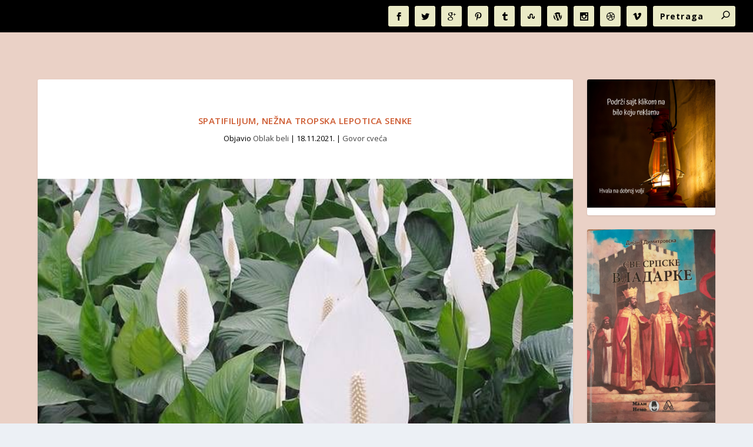

--- FILE ---
content_type: text/html; charset=UTF-8
request_url: https://oblakbeli.com/spatifilijum-nezna-tropska-lepotica-senke/
body_size: 26807
content:
<!DOCTYPE html>
<!--[if IE 6]>
<html id="ie6" lang="sr-RS">
<![endif]-->
<!--[if IE 7]>
<html id="ie7" lang="sr-RS">
<![endif]-->
<!--[if IE 8]>
<html id="ie8" lang="sr-RS">
<![endif]-->
<!--[if !(IE 6) | !(IE 7) | !(IE 8)  ]><!-->
<html lang="sr-RS">
<!--<![endif]-->
<head>
	<meta charset="UTF-8" />
			
	<meta http-equiv="X-UA-Compatible" content="IE=edge">
	<link rel="pingback" href="https://oblakbeli.com/xmlrpc.php" />

		<!--[if lt IE 9]>
	<script src="https://oblakbeli.com/wp-content/themes/Extra/scripts/ext/html5.js" type="text/javascript"></script>
	<![endif]-->

	<script type="text/javascript">
		document.documentElement.className = 'js';
	</script>

	<link rel="preconnect" href="https://fonts.gstatic.com" crossorigin /><style id="et-builder-googlefonts-cached-inline">/* Original: https://fonts.googleapis.com/css?family=Aclonica:regular&#038;subset=latin&#038;display=swap *//* User Agent: Mozilla/5.0 (Unknown; Linux x86_64) AppleWebKit/538.1 (KHTML, like Gecko) Safari/538.1 Daum/4.1 */@font-face {font-family: 'Aclonica';font-style: normal;font-weight: 400;font-display: swap;src: url(https://fonts.gstatic.com/s/aclonica/v25/K2FyfZJVlfNNSEBXGY7UAoo.ttf) format('truetype');}/* User Agent: Mozilla/5.0 (Windows NT 6.1; WOW64; rv:27.0) Gecko/20100101 Firefox/27.0 */@font-face {font-family: 'Aclonica';font-style: normal;font-weight: 400;font-display: swap;src: url(https://fonts.gstatic.com/l/font?kit=K2FyfZJVlfNNSEBXGY7UAok&skey=a69e8e3b9073e390&v=v25) format('woff');}/* User Agent: Mozilla/5.0 (Windows NT 6.3; rv:39.0) Gecko/20100101 Firefox/39.0 */@font-face {font-family: 'Aclonica';font-style: normal;font-weight: 400;font-display: swap;src: url(https://fonts.gstatic.com/s/aclonica/v25/K2FyfZJVlfNNSEBXGY7UAo8.woff2) format('woff2');}</style><meta name='robots' content='index, follow, max-image-preview:large, max-snippet:-1, max-video-preview:-1' />

	<!-- This site is optimized with the Yoast SEO plugin v26.8 - https://yoast.com/product/yoast-seo-wordpress/ -->
	<title>Spatifilijum, nežna tropska lepotica senke - Govor cveća</title>
	<meta name="description" content="  Spatifilijum -  mesečev cvet ili jedarce, potiče iz vlažnih i toplih predela  Srednje i Južne Amerike i ne voli direktno izlaganje suncu." />
	<link rel="canonical" href="https://oblakbeli.com/spatifilijum-nezna-tropska-lepotica-senke/" />
	<meta property="og:locale" content="sr_RS" />
	<meta property="og:type" content="article" />
	<meta property="og:title" content="Spatifilijum, nežna tropska lepotica senke - Govor cveća" />
	<meta property="og:description" content="  Spatifilijum -  mesečev cvet ili jedarce, potiče iz vlažnih i toplih predela  Srednje i Južne Amerike i ne voli direktno izlaganje suncu." />
	<meta property="og:url" content="https://oblakbeli.com/spatifilijum-nezna-tropska-lepotica-senke/" />
	<meta property="og:site_name" content="Oblak beli" />
	<meta property="article:publisher" content="https://www.facebook.com/Oblak-beli-106227467846590" />
	<meta property="article:author" content="https://www.facebook.com/Oblak-beli-106227467846590" />
	<meta property="article:published_time" content="2021-11-18T17:58:37+00:00" />
	<meta property="article:modified_time" content="2023-06-15T20:01:11+00:00" />
	<meta property="og:image" content="https://oblakbeli.com/wp-content/uploads/2021/11/496cfe9711d50652bbbe741efdf48d3e.jpg?_t=1686859276" />
	<meta property="og:image:width" content="600" />
	<meta property="og:image:height" content="600" />
	<meta property="og:image:type" content="image/jpeg" />
	<meta name="author" content="Oblak beli" />
	<meta name="twitter:card" content="summary_large_image" />
	<meta name="twitter:label1" content="Napisano od" />
	<meta name="twitter:data1" content="Oblak beli" />
	<meta name="twitter:label2" content="Procenjeno vreme čitanja" />
	<meta name="twitter:data2" content="2 minuta" />
	<script type="application/ld+json" class="yoast-schema-graph">{"@context":"https://schema.org","@graph":[{"@type":"Article","@id":"https://oblakbeli.com/spatifilijum-nezna-tropska-lepotica-senke/#article","isPartOf":{"@id":"https://oblakbeli.com/spatifilijum-nezna-tropska-lepotica-senke/"},"author":{"name":"Oblak beli","@id":"https://oblakbeli.com/#/schema/person/b3c79ad70bc482c2645d44885a716d89"},"headline":"Spatifilijum, nežna tropska lepotica senke","datePublished":"2021-11-18T17:58:37+00:00","dateModified":"2023-06-15T20:01:11+00:00","mainEntityOfPage":{"@id":"https://oblakbeli.com/spatifilijum-nezna-tropska-lepotica-senke/"},"wordCount":384,"publisher":{"@id":"https://oblakbeli.com/#/schema/person/b3c79ad70bc482c2645d44885a716d89"},"image":{"@id":"https://oblakbeli.com/spatifilijum-nezna-tropska-lepotica-senke/#primaryimage"},"thumbnailUrl":"https://oblakbeli.com/wp-content/uploads/2021/11/496cfe9711d50652bbbe741efdf48d3e.jpg","keywords":["araceae","cvet","spatifilium","tropska biljka"],"articleSection":["Govor cveća"],"inLanguage":"sr-RS"},{"@type":"WebPage","@id":"https://oblakbeli.com/spatifilijum-nezna-tropska-lepotica-senke/","url":"https://oblakbeli.com/spatifilijum-nezna-tropska-lepotica-senke/","name":"Spatifilijum, nežna tropska lepotica senke - Govor cveća","isPartOf":{"@id":"https://oblakbeli.com/#website"},"primaryImageOfPage":{"@id":"https://oblakbeli.com/spatifilijum-nezna-tropska-lepotica-senke/#primaryimage"},"image":{"@id":"https://oblakbeli.com/spatifilijum-nezna-tropska-lepotica-senke/#primaryimage"},"thumbnailUrl":"https://oblakbeli.com/wp-content/uploads/2021/11/496cfe9711d50652bbbe741efdf48d3e.jpg","datePublished":"2021-11-18T17:58:37+00:00","dateModified":"2023-06-15T20:01:11+00:00","description":"  Spatifilijum -  mesečev cvet ili jedarce, potiče iz vlažnih i toplih predela  Srednje i Južne Amerike i ne voli direktno izlaganje suncu.","breadcrumb":{"@id":"https://oblakbeli.com/spatifilijum-nezna-tropska-lepotica-senke/#breadcrumb"},"inLanguage":"sr-RS","potentialAction":[{"@type":"ReadAction","target":["https://oblakbeli.com/spatifilijum-nezna-tropska-lepotica-senke/"]}]},{"@type":"ImageObject","inLanguage":"sr-RS","@id":"https://oblakbeli.com/spatifilijum-nezna-tropska-lepotica-senke/#primaryimage","url":"https://oblakbeli.com/wp-content/uploads/2021/11/496cfe9711d50652bbbe741efdf48d3e.jpg","contentUrl":"https://oblakbeli.com/wp-content/uploads/2021/11/496cfe9711d50652bbbe741efdf48d3e.jpg","width":600,"height":600,"caption":"spatifilijum nežna tropska biljka koja ne voli direktno sunce"},{"@type":"BreadcrumbList","@id":"https://oblakbeli.com/spatifilijum-nezna-tropska-lepotica-senke/#breadcrumb","itemListElement":[{"@type":"ListItem","position":1,"name":"Почетна","item":"https://oblakbeli.com/"},{"@type":"ListItem","position":2,"name":"Govor cveća","item":"https://oblakbeli.com/./govor-cveca/"},{"@type":"ListItem","position":3,"name":"Spatifilijum, nežna tropska lepotica senke"}]},{"@type":"WebSite","@id":"https://oblakbeli.com/#website","url":"https://oblakbeli.com/","name":"Oblak beli","description":"Kod nas reč vredi","publisher":{"@id":"https://oblakbeli.com/#/schema/person/b3c79ad70bc482c2645d44885a716d89"},"alternateName":"Oblak beli: portal za duhovnost, tradiciju i kulturu.","potentialAction":[{"@type":"SearchAction","target":{"@type":"EntryPoint","urlTemplate":"https://oblakbeli.com/?s={search_term_string}"},"query-input":{"@type":"PropertyValueSpecification","valueRequired":true,"valueName":"search_term_string"}}],"inLanguage":"sr-RS"},{"@type":["Person","Organization"],"@id":"https://oblakbeli.com/#/schema/person/b3c79ad70bc482c2645d44885a716d89","name":"Oblak beli","image":{"@type":"ImageObject","inLanguage":"sr-RS","@id":"https://oblakbeli.com/#/schema/person/image/","url":"https://oblakbeli.com/wp-content/uploads/2024/11/cropped-Oblak-beli-2.png","contentUrl":"https://oblakbeli.com/wp-content/uploads/2024/11/cropped-Oblak-beli-2.png","width":512,"height":512,"caption":"Oblak beli"},"logo":{"@id":"https://oblakbeli.com/#/schema/person/image/"},"description":"Oblakbeli.com je portal gde reč vredi. Svi tekstovi su autorski. Svi autori su profesionalci. Zagledajte - nismo isti.","sameAs":["https://oblakbeli.com","https://www.facebook.com/Oblak-beli-106227467846590"],"url":"https://oblakbeli.com/author/eduka/"}]}</script>
	<!-- / Yoast SEO plugin. -->


<link rel='dns-prefetch' href='//fonts.googleapis.com' />
<link rel="alternate" type="application/rss+xml" title="Oblak beli &raquo; dovod" href="https://oblakbeli.com/feed/" />
<link rel="alternate" type="application/rss+xml" title="Oblak beli &raquo; dovod komentara" href="https://oblakbeli.com/comments/feed/" />
<link rel="alternate" type="application/rss+xml" title="Oblak beli &raquo; dovod komentara na Spatifilijum,  nežna tropska lepotica senke" href="https://oblakbeli.com/spatifilijum-nezna-tropska-lepotica-senke/feed/" />
<meta content="Extra v.4.27.5" name="generator"/>
<link rel='stylesheet' id='wp-block-library-css' href='https://oblakbeli.com/wp-includes/css/dist/block-library/style.min.css?ver=6.8.3' type='text/css' media='all' />
<style id='wp-block-library-theme-inline-css' type='text/css'>
.wp-block-audio :where(figcaption){color:#555;font-size:13px;text-align:center}.is-dark-theme .wp-block-audio :where(figcaption){color:#ffffffa6}.wp-block-audio{margin:0 0 1em}.wp-block-code{border:1px solid #ccc;border-radius:4px;font-family:Menlo,Consolas,monaco,monospace;padding:.8em 1em}.wp-block-embed :where(figcaption){color:#555;font-size:13px;text-align:center}.is-dark-theme .wp-block-embed :where(figcaption){color:#ffffffa6}.wp-block-embed{margin:0 0 1em}.blocks-gallery-caption{color:#555;font-size:13px;text-align:center}.is-dark-theme .blocks-gallery-caption{color:#ffffffa6}:root :where(.wp-block-image figcaption){color:#555;font-size:13px;text-align:center}.is-dark-theme :root :where(.wp-block-image figcaption){color:#ffffffa6}.wp-block-image{margin:0 0 1em}.wp-block-pullquote{border-bottom:4px solid;border-top:4px solid;color:currentColor;margin-bottom:1.75em}.wp-block-pullquote cite,.wp-block-pullquote footer,.wp-block-pullquote__citation{color:currentColor;font-size:.8125em;font-style:normal;text-transform:uppercase}.wp-block-quote{border-left:.25em solid;margin:0 0 1.75em;padding-left:1em}.wp-block-quote cite,.wp-block-quote footer{color:currentColor;font-size:.8125em;font-style:normal;position:relative}.wp-block-quote:where(.has-text-align-right){border-left:none;border-right:.25em solid;padding-left:0;padding-right:1em}.wp-block-quote:where(.has-text-align-center){border:none;padding-left:0}.wp-block-quote.is-large,.wp-block-quote.is-style-large,.wp-block-quote:where(.is-style-plain){border:none}.wp-block-search .wp-block-search__label{font-weight:700}.wp-block-search__button{border:1px solid #ccc;padding:.375em .625em}:where(.wp-block-group.has-background){padding:1.25em 2.375em}.wp-block-separator.has-css-opacity{opacity:.4}.wp-block-separator{border:none;border-bottom:2px solid;margin-left:auto;margin-right:auto}.wp-block-separator.has-alpha-channel-opacity{opacity:1}.wp-block-separator:not(.is-style-wide):not(.is-style-dots){width:100px}.wp-block-separator.has-background:not(.is-style-dots){border-bottom:none;height:1px}.wp-block-separator.has-background:not(.is-style-wide):not(.is-style-dots){height:2px}.wp-block-table{margin:0 0 1em}.wp-block-table td,.wp-block-table th{word-break:normal}.wp-block-table :where(figcaption){color:#555;font-size:13px;text-align:center}.is-dark-theme .wp-block-table :where(figcaption){color:#ffffffa6}.wp-block-video :where(figcaption){color:#555;font-size:13px;text-align:center}.is-dark-theme .wp-block-video :where(figcaption){color:#ffffffa6}.wp-block-video{margin:0 0 1em}:root :where(.wp-block-template-part.has-background){margin-bottom:0;margin-top:0;padding:1.25em 2.375em}
</style>
<style id='global-styles-inline-css' type='text/css'>
:root{--wp--preset--aspect-ratio--square: 1;--wp--preset--aspect-ratio--4-3: 4/3;--wp--preset--aspect-ratio--3-4: 3/4;--wp--preset--aspect-ratio--3-2: 3/2;--wp--preset--aspect-ratio--2-3: 2/3;--wp--preset--aspect-ratio--16-9: 16/9;--wp--preset--aspect-ratio--9-16: 9/16;--wp--preset--color--black: #000000;--wp--preset--color--cyan-bluish-gray: #abb8c3;--wp--preset--color--white: #ffffff;--wp--preset--color--pale-pink: #f78da7;--wp--preset--color--vivid-red: #cf2e2e;--wp--preset--color--luminous-vivid-orange: #ff6900;--wp--preset--color--luminous-vivid-amber: #fcb900;--wp--preset--color--light-green-cyan: #7bdcb5;--wp--preset--color--vivid-green-cyan: #00d084;--wp--preset--color--pale-cyan-blue: #8ed1fc;--wp--preset--color--vivid-cyan-blue: #0693e3;--wp--preset--color--vivid-purple: #9b51e0;--wp--preset--gradient--vivid-cyan-blue-to-vivid-purple: linear-gradient(135deg,rgba(6,147,227,1) 0%,rgb(155,81,224) 100%);--wp--preset--gradient--light-green-cyan-to-vivid-green-cyan: linear-gradient(135deg,rgb(122,220,180) 0%,rgb(0,208,130) 100%);--wp--preset--gradient--luminous-vivid-amber-to-luminous-vivid-orange: linear-gradient(135deg,rgba(252,185,0,1) 0%,rgba(255,105,0,1) 100%);--wp--preset--gradient--luminous-vivid-orange-to-vivid-red: linear-gradient(135deg,rgba(255,105,0,1) 0%,rgb(207,46,46) 100%);--wp--preset--gradient--very-light-gray-to-cyan-bluish-gray: linear-gradient(135deg,rgb(238,238,238) 0%,rgb(169,184,195) 100%);--wp--preset--gradient--cool-to-warm-spectrum: linear-gradient(135deg,rgb(74,234,220) 0%,rgb(151,120,209) 20%,rgb(207,42,186) 40%,rgb(238,44,130) 60%,rgb(251,105,98) 80%,rgb(254,248,76) 100%);--wp--preset--gradient--blush-light-purple: linear-gradient(135deg,rgb(255,206,236) 0%,rgb(152,150,240) 100%);--wp--preset--gradient--blush-bordeaux: linear-gradient(135deg,rgb(254,205,165) 0%,rgb(254,45,45) 50%,rgb(107,0,62) 100%);--wp--preset--gradient--luminous-dusk: linear-gradient(135deg,rgb(255,203,112) 0%,rgb(199,81,192) 50%,rgb(65,88,208) 100%);--wp--preset--gradient--pale-ocean: linear-gradient(135deg,rgb(255,245,203) 0%,rgb(182,227,212) 50%,rgb(51,167,181) 100%);--wp--preset--gradient--electric-grass: linear-gradient(135deg,rgb(202,248,128) 0%,rgb(113,206,126) 100%);--wp--preset--gradient--midnight: linear-gradient(135deg,rgb(2,3,129) 0%,rgb(40,116,252) 100%);--wp--preset--font-size--small: 13px;--wp--preset--font-size--medium: 20px;--wp--preset--font-size--large: 36px;--wp--preset--font-size--x-large: 42px;--wp--preset--spacing--20: 0.44rem;--wp--preset--spacing--30: 0.67rem;--wp--preset--spacing--40: 1rem;--wp--preset--spacing--50: 1.5rem;--wp--preset--spacing--60: 2.25rem;--wp--preset--spacing--70: 3.38rem;--wp--preset--spacing--80: 5.06rem;--wp--preset--shadow--natural: 6px 6px 9px rgba(0, 0, 0, 0.2);--wp--preset--shadow--deep: 12px 12px 50px rgba(0, 0, 0, 0.4);--wp--preset--shadow--sharp: 6px 6px 0px rgba(0, 0, 0, 0.2);--wp--preset--shadow--outlined: 6px 6px 0px -3px rgba(255, 255, 255, 1), 6px 6px rgba(0, 0, 0, 1);--wp--preset--shadow--crisp: 6px 6px 0px rgba(0, 0, 0, 1);}:root { --wp--style--global--content-size: 856px;--wp--style--global--wide-size: 1280px; }:where(body) { margin: 0; }.wp-site-blocks > .alignleft { float: left; margin-right: 2em; }.wp-site-blocks > .alignright { float: right; margin-left: 2em; }.wp-site-blocks > .aligncenter { justify-content: center; margin-left: auto; margin-right: auto; }:where(.is-layout-flex){gap: 0.5em;}:where(.is-layout-grid){gap: 0.5em;}.is-layout-flow > .alignleft{float: left;margin-inline-start: 0;margin-inline-end: 2em;}.is-layout-flow > .alignright{float: right;margin-inline-start: 2em;margin-inline-end: 0;}.is-layout-flow > .aligncenter{margin-left: auto !important;margin-right: auto !important;}.is-layout-constrained > .alignleft{float: left;margin-inline-start: 0;margin-inline-end: 2em;}.is-layout-constrained > .alignright{float: right;margin-inline-start: 2em;margin-inline-end: 0;}.is-layout-constrained > .aligncenter{margin-left: auto !important;margin-right: auto !important;}.is-layout-constrained > :where(:not(.alignleft):not(.alignright):not(.alignfull)){max-width: var(--wp--style--global--content-size);margin-left: auto !important;margin-right: auto !important;}.is-layout-constrained > .alignwide{max-width: var(--wp--style--global--wide-size);}body .is-layout-flex{display: flex;}.is-layout-flex{flex-wrap: wrap;align-items: center;}.is-layout-flex > :is(*, div){margin: 0;}body .is-layout-grid{display: grid;}.is-layout-grid > :is(*, div){margin: 0;}body{padding-top: 0px;padding-right: 0px;padding-bottom: 0px;padding-left: 0px;}:root :where(.wp-element-button, .wp-block-button__link){background-color: #32373c;border-width: 0;color: #fff;font-family: inherit;font-size: inherit;line-height: inherit;padding: calc(0.667em + 2px) calc(1.333em + 2px);text-decoration: none;}.has-black-color{color: var(--wp--preset--color--black) !important;}.has-cyan-bluish-gray-color{color: var(--wp--preset--color--cyan-bluish-gray) !important;}.has-white-color{color: var(--wp--preset--color--white) !important;}.has-pale-pink-color{color: var(--wp--preset--color--pale-pink) !important;}.has-vivid-red-color{color: var(--wp--preset--color--vivid-red) !important;}.has-luminous-vivid-orange-color{color: var(--wp--preset--color--luminous-vivid-orange) !important;}.has-luminous-vivid-amber-color{color: var(--wp--preset--color--luminous-vivid-amber) !important;}.has-light-green-cyan-color{color: var(--wp--preset--color--light-green-cyan) !important;}.has-vivid-green-cyan-color{color: var(--wp--preset--color--vivid-green-cyan) !important;}.has-pale-cyan-blue-color{color: var(--wp--preset--color--pale-cyan-blue) !important;}.has-vivid-cyan-blue-color{color: var(--wp--preset--color--vivid-cyan-blue) !important;}.has-vivid-purple-color{color: var(--wp--preset--color--vivid-purple) !important;}.has-black-background-color{background-color: var(--wp--preset--color--black) !important;}.has-cyan-bluish-gray-background-color{background-color: var(--wp--preset--color--cyan-bluish-gray) !important;}.has-white-background-color{background-color: var(--wp--preset--color--white) !important;}.has-pale-pink-background-color{background-color: var(--wp--preset--color--pale-pink) !important;}.has-vivid-red-background-color{background-color: var(--wp--preset--color--vivid-red) !important;}.has-luminous-vivid-orange-background-color{background-color: var(--wp--preset--color--luminous-vivid-orange) !important;}.has-luminous-vivid-amber-background-color{background-color: var(--wp--preset--color--luminous-vivid-amber) !important;}.has-light-green-cyan-background-color{background-color: var(--wp--preset--color--light-green-cyan) !important;}.has-vivid-green-cyan-background-color{background-color: var(--wp--preset--color--vivid-green-cyan) !important;}.has-pale-cyan-blue-background-color{background-color: var(--wp--preset--color--pale-cyan-blue) !important;}.has-vivid-cyan-blue-background-color{background-color: var(--wp--preset--color--vivid-cyan-blue) !important;}.has-vivid-purple-background-color{background-color: var(--wp--preset--color--vivid-purple) !important;}.has-black-border-color{border-color: var(--wp--preset--color--black) !important;}.has-cyan-bluish-gray-border-color{border-color: var(--wp--preset--color--cyan-bluish-gray) !important;}.has-white-border-color{border-color: var(--wp--preset--color--white) !important;}.has-pale-pink-border-color{border-color: var(--wp--preset--color--pale-pink) !important;}.has-vivid-red-border-color{border-color: var(--wp--preset--color--vivid-red) !important;}.has-luminous-vivid-orange-border-color{border-color: var(--wp--preset--color--luminous-vivid-orange) !important;}.has-luminous-vivid-amber-border-color{border-color: var(--wp--preset--color--luminous-vivid-amber) !important;}.has-light-green-cyan-border-color{border-color: var(--wp--preset--color--light-green-cyan) !important;}.has-vivid-green-cyan-border-color{border-color: var(--wp--preset--color--vivid-green-cyan) !important;}.has-pale-cyan-blue-border-color{border-color: var(--wp--preset--color--pale-cyan-blue) !important;}.has-vivid-cyan-blue-border-color{border-color: var(--wp--preset--color--vivid-cyan-blue) !important;}.has-vivid-purple-border-color{border-color: var(--wp--preset--color--vivid-purple) !important;}.has-vivid-cyan-blue-to-vivid-purple-gradient-background{background: var(--wp--preset--gradient--vivid-cyan-blue-to-vivid-purple) !important;}.has-light-green-cyan-to-vivid-green-cyan-gradient-background{background: var(--wp--preset--gradient--light-green-cyan-to-vivid-green-cyan) !important;}.has-luminous-vivid-amber-to-luminous-vivid-orange-gradient-background{background: var(--wp--preset--gradient--luminous-vivid-amber-to-luminous-vivid-orange) !important;}.has-luminous-vivid-orange-to-vivid-red-gradient-background{background: var(--wp--preset--gradient--luminous-vivid-orange-to-vivid-red) !important;}.has-very-light-gray-to-cyan-bluish-gray-gradient-background{background: var(--wp--preset--gradient--very-light-gray-to-cyan-bluish-gray) !important;}.has-cool-to-warm-spectrum-gradient-background{background: var(--wp--preset--gradient--cool-to-warm-spectrum) !important;}.has-blush-light-purple-gradient-background{background: var(--wp--preset--gradient--blush-light-purple) !important;}.has-blush-bordeaux-gradient-background{background: var(--wp--preset--gradient--blush-bordeaux) !important;}.has-luminous-dusk-gradient-background{background: var(--wp--preset--gradient--luminous-dusk) !important;}.has-pale-ocean-gradient-background{background: var(--wp--preset--gradient--pale-ocean) !important;}.has-electric-grass-gradient-background{background: var(--wp--preset--gradient--electric-grass) !important;}.has-midnight-gradient-background{background: var(--wp--preset--gradient--midnight) !important;}.has-small-font-size{font-size: var(--wp--preset--font-size--small) !important;}.has-medium-font-size{font-size: var(--wp--preset--font-size--medium) !important;}.has-large-font-size{font-size: var(--wp--preset--font-size--large) !important;}.has-x-large-font-size{font-size: var(--wp--preset--font-size--x-large) !important;}
:where(.wp-block-post-template.is-layout-flex){gap: 1.25em;}:where(.wp-block-post-template.is-layout-grid){gap: 1.25em;}
:where(.wp-block-columns.is-layout-flex){gap: 2em;}:where(.wp-block-columns.is-layout-grid){gap: 2em;}
:root :where(.wp-block-pullquote){font-size: 1.5em;line-height: 1.6;}
</style>
<link rel='stylesheet' id='contact-form-7-css' href='https://oblakbeli.com/wp-content/plugins/contact-form-7/includes/css/styles.css?ver=6.1.4' type='text/css' media='all' />
<link rel='stylesheet' id='extra-fonts-css' href='https://fonts.googleapis.com/css?family=Open+Sans:300italic,400italic,600italic,700italic,800italic,400,300,600,700,800&#038;subset=latin,latin-ext' type='text/css' media='all' />
<link rel='stylesheet' id='extra-style-css' href='https://oblakbeli.com/wp-content/themes/Extra/style.min.css?ver=4.27.5' type='text/css' media='all' />
<style id='extra-dynamic-critical-inline-css' type='text/css'>
@font-face{font-family:ETmodules;font-display:block;src:url(//oblakbeli.com/wp-content/themes/Extra/core/admin/fonts/modules/base/modules.eot);src:url(//oblakbeli.com/wp-content/themes/Extra/core/admin/fonts/modules/base/modules.eot?#iefix) format("embedded-opentype"),url(//oblakbeli.com/wp-content/themes/Extra/core/admin/fonts/modules/base/modules.woff) format("woff"),url(//oblakbeli.com/wp-content/themes/Extra/core/admin/fonts/modules/base/modules.ttf) format("truetype"),url(//oblakbeli.com/wp-content/themes/Extra/core/admin/fonts/modules/base/modules.svg#ETmodules) format("svg");font-weight:400;font-style:normal}
.et_audio_content,.et_link_content,.et_quote_content{background-color:#2ea3f2}.et_pb_post .et-pb-controllers a{margin-bottom:10px}.format-gallery .et-pb-controllers{bottom:0}.et_pb_blog_grid .et_audio_content{margin-bottom:19px}.et_pb_row .et_pb_blog_grid .et_pb_post .et_pb_slide{min-height:180px}.et_audio_content .wp-block-audio{margin:0;padding:0}.et_audio_content h2{line-height:44px}.et_pb_column_1_2 .et_audio_content h2,.et_pb_column_1_3 .et_audio_content h2,.et_pb_column_1_4 .et_audio_content h2,.et_pb_column_1_5 .et_audio_content h2,.et_pb_column_1_6 .et_audio_content h2,.et_pb_column_2_5 .et_audio_content h2,.et_pb_column_3_5 .et_audio_content h2,.et_pb_column_3_8 .et_audio_content h2{margin-bottom:9px;margin-top:0}.et_pb_column_1_2 .et_audio_content,.et_pb_column_3_5 .et_audio_content{padding:35px 40px}.et_pb_column_1_2 .et_audio_content h2,.et_pb_column_3_5 .et_audio_content h2{line-height:32px}.et_pb_column_1_3 .et_audio_content,.et_pb_column_1_4 .et_audio_content,.et_pb_column_1_5 .et_audio_content,.et_pb_column_1_6 .et_audio_content,.et_pb_column_2_5 .et_audio_content,.et_pb_column_3_8 .et_audio_content{padding:35px 20px}.et_pb_column_1_3 .et_audio_content h2,.et_pb_column_1_4 .et_audio_content h2,.et_pb_column_1_5 .et_audio_content h2,.et_pb_column_1_6 .et_audio_content h2,.et_pb_column_2_5 .et_audio_content h2,.et_pb_column_3_8 .et_audio_content h2{font-size:18px;line-height:26px}article.et_pb_has_overlay .et_pb_blog_image_container{position:relative}.et_pb_post>.et_main_video_container{position:relative;margin-bottom:30px}.et_pb_post .et_pb_video_overlay .et_pb_video_play{color:#fff}.et_pb_post .et_pb_video_overlay_hover:hover{background:rgba(0,0,0,.6)}.et_audio_content,.et_link_content,.et_quote_content{text-align:center;word-wrap:break-word;position:relative;padding:50px 60px}.et_audio_content h2,.et_link_content a.et_link_main_url,.et_link_content h2,.et_quote_content blockquote cite,.et_quote_content blockquote p{color:#fff!important}.et_quote_main_link{position:absolute;text-indent:-9999px;width:100%;height:100%;display:block;top:0;left:0}.et_quote_content blockquote{padding:0;margin:0;border:none}.et_audio_content h2,.et_link_content h2,.et_quote_content blockquote p{margin-top:0}.et_audio_content h2{margin-bottom:20px}.et_audio_content h2,.et_link_content h2,.et_quote_content blockquote p{line-height:44px}.et_link_content a.et_link_main_url,.et_quote_content blockquote cite{font-size:18px;font-weight:200}.et_quote_content blockquote cite{font-style:normal}.et_pb_column_2_3 .et_quote_content{padding:50px 42px 45px}.et_pb_column_2_3 .et_audio_content,.et_pb_column_2_3 .et_link_content{padding:40px 40px 45px}.et_pb_column_1_2 .et_audio_content,.et_pb_column_1_2 .et_link_content,.et_pb_column_1_2 .et_quote_content,.et_pb_column_3_5 .et_audio_content,.et_pb_column_3_5 .et_link_content,.et_pb_column_3_5 .et_quote_content{padding:35px 40px}.et_pb_column_1_2 .et_quote_content blockquote p,.et_pb_column_3_5 .et_quote_content blockquote p{font-size:26px;line-height:32px}.et_pb_column_1_2 .et_audio_content h2,.et_pb_column_1_2 .et_link_content h2,.et_pb_column_3_5 .et_audio_content h2,.et_pb_column_3_5 .et_link_content h2{line-height:32px}.et_pb_column_1_2 .et_link_content a.et_link_main_url,.et_pb_column_1_2 .et_quote_content blockquote cite,.et_pb_column_3_5 .et_link_content a.et_link_main_url,.et_pb_column_3_5 .et_quote_content blockquote cite{font-size:14px}.et_pb_column_1_3 .et_quote_content,.et_pb_column_1_4 .et_quote_content,.et_pb_column_1_5 .et_quote_content,.et_pb_column_1_6 .et_quote_content,.et_pb_column_2_5 .et_quote_content,.et_pb_column_3_8 .et_quote_content{padding:35px 30px 32px}.et_pb_column_1_3 .et_audio_content,.et_pb_column_1_3 .et_link_content,.et_pb_column_1_4 .et_audio_content,.et_pb_column_1_4 .et_link_content,.et_pb_column_1_5 .et_audio_content,.et_pb_column_1_5 .et_link_content,.et_pb_column_1_6 .et_audio_content,.et_pb_column_1_6 .et_link_content,.et_pb_column_2_5 .et_audio_content,.et_pb_column_2_5 .et_link_content,.et_pb_column_3_8 .et_audio_content,.et_pb_column_3_8 .et_link_content{padding:35px 20px}.et_pb_column_1_3 .et_audio_content h2,.et_pb_column_1_3 .et_link_content h2,.et_pb_column_1_3 .et_quote_content blockquote p,.et_pb_column_1_4 .et_audio_content h2,.et_pb_column_1_4 .et_link_content h2,.et_pb_column_1_4 .et_quote_content blockquote p,.et_pb_column_1_5 .et_audio_content h2,.et_pb_column_1_5 .et_link_content h2,.et_pb_column_1_5 .et_quote_content blockquote p,.et_pb_column_1_6 .et_audio_content h2,.et_pb_column_1_6 .et_link_content h2,.et_pb_column_1_6 .et_quote_content blockquote p,.et_pb_column_2_5 .et_audio_content h2,.et_pb_column_2_5 .et_link_content h2,.et_pb_column_2_5 .et_quote_content blockquote p,.et_pb_column_3_8 .et_audio_content h2,.et_pb_column_3_8 .et_link_content h2,.et_pb_column_3_8 .et_quote_content blockquote p{font-size:18px;line-height:26px}.et_pb_column_1_3 .et_link_content a.et_link_main_url,.et_pb_column_1_3 .et_quote_content blockquote cite,.et_pb_column_1_4 .et_link_content a.et_link_main_url,.et_pb_column_1_4 .et_quote_content blockquote cite,.et_pb_column_1_5 .et_link_content a.et_link_main_url,.et_pb_column_1_5 .et_quote_content blockquote cite,.et_pb_column_1_6 .et_link_content a.et_link_main_url,.et_pb_column_1_6 .et_quote_content blockquote cite,.et_pb_column_2_5 .et_link_content a.et_link_main_url,.et_pb_column_2_5 .et_quote_content blockquote cite,.et_pb_column_3_8 .et_link_content a.et_link_main_url,.et_pb_column_3_8 .et_quote_content blockquote cite{font-size:14px}.et_pb_post .et_pb_gallery_post_type .et_pb_slide{min-height:500px;background-size:cover!important;background-position:top}.format-gallery .et_pb_slider.gallery-not-found .et_pb_slide{box-shadow:inset 0 0 10px rgba(0,0,0,.1)}.format-gallery .et_pb_slider:hover .et-pb-arrow-prev{left:0}.format-gallery .et_pb_slider:hover .et-pb-arrow-next{right:0}.et_pb_post>.et_pb_slider{margin-bottom:30px}.et_pb_column_3_4 .et_pb_post .et_pb_slide{min-height:442px}.et_pb_column_2_3 .et_pb_post .et_pb_slide{min-height:390px}.et_pb_column_1_2 .et_pb_post .et_pb_slide,.et_pb_column_3_5 .et_pb_post .et_pb_slide{min-height:284px}.et_pb_column_1_3 .et_pb_post .et_pb_slide,.et_pb_column_2_5 .et_pb_post .et_pb_slide,.et_pb_column_3_8 .et_pb_post .et_pb_slide{min-height:180px}.et_pb_column_1_4 .et_pb_post .et_pb_slide,.et_pb_column_1_5 .et_pb_post .et_pb_slide,.et_pb_column_1_6 .et_pb_post .et_pb_slide{min-height:125px}.et_pb_portfolio.et_pb_section_parallax .pagination,.et_pb_portfolio.et_pb_section_video .pagination,.et_pb_portfolio_grid.et_pb_section_parallax .pagination,.et_pb_portfolio_grid.et_pb_section_video .pagination{position:relative}.et_pb_bg_layout_light .et_pb_post .post-meta,.et_pb_bg_layout_light .et_pb_post .post-meta a,.et_pb_bg_layout_light .et_pb_post p{color:#666}.et_pb_bg_layout_dark .et_pb_post .post-meta,.et_pb_bg_layout_dark .et_pb_post .post-meta a,.et_pb_bg_layout_dark .et_pb_post p{color:inherit}.et_pb_text_color_dark .et_audio_content h2,.et_pb_text_color_dark .et_link_content a.et_link_main_url,.et_pb_text_color_dark .et_link_content h2,.et_pb_text_color_dark .et_quote_content blockquote cite,.et_pb_text_color_dark .et_quote_content blockquote p{color:#666!important}.et_pb_text_color_dark.et_audio_content h2,.et_pb_text_color_dark.et_link_content a.et_link_main_url,.et_pb_text_color_dark.et_link_content h2,.et_pb_text_color_dark.et_quote_content blockquote cite,.et_pb_text_color_dark.et_quote_content blockquote p{color:#bbb!important}.et_pb_text_color_dark.et_audio_content,.et_pb_text_color_dark.et_link_content,.et_pb_text_color_dark.et_quote_content{background-color:#e8e8e8}@media (min-width:981px) and (max-width:1100px){.et_quote_content{padding:50px 70px 45px}.et_pb_column_2_3 .et_quote_content{padding:50px 50px 45px}.et_pb_column_1_2 .et_quote_content,.et_pb_column_3_5 .et_quote_content{padding:35px 47px 30px}.et_pb_column_1_3 .et_quote_content,.et_pb_column_1_4 .et_quote_content,.et_pb_column_1_5 .et_quote_content,.et_pb_column_1_6 .et_quote_content,.et_pb_column_2_5 .et_quote_content,.et_pb_column_3_8 .et_quote_content{padding:35px 25px 32px}.et_pb_column_4_4 .et_pb_post .et_pb_slide{min-height:534px}.et_pb_column_3_4 .et_pb_post .et_pb_slide{min-height:392px}.et_pb_column_2_3 .et_pb_post .et_pb_slide{min-height:345px}.et_pb_column_1_2 .et_pb_post .et_pb_slide,.et_pb_column_3_5 .et_pb_post .et_pb_slide{min-height:250px}.et_pb_column_1_3 .et_pb_post .et_pb_slide,.et_pb_column_2_5 .et_pb_post .et_pb_slide,.et_pb_column_3_8 .et_pb_post .et_pb_slide{min-height:155px}.et_pb_column_1_4 .et_pb_post .et_pb_slide,.et_pb_column_1_5 .et_pb_post .et_pb_slide,.et_pb_column_1_6 .et_pb_post .et_pb_slide{min-height:108px}}@media (max-width:980px){.et_pb_bg_layout_dark_tablet .et_audio_content h2{color:#fff!important}.et_pb_text_color_dark_tablet.et_audio_content h2{color:#bbb!important}.et_pb_text_color_dark_tablet.et_audio_content{background-color:#e8e8e8}.et_pb_bg_layout_dark_tablet .et_audio_content h2,.et_pb_bg_layout_dark_tablet .et_link_content a.et_link_main_url,.et_pb_bg_layout_dark_tablet .et_link_content h2,.et_pb_bg_layout_dark_tablet .et_quote_content blockquote cite,.et_pb_bg_layout_dark_tablet .et_quote_content blockquote p{color:#fff!important}.et_pb_text_color_dark_tablet .et_audio_content h2,.et_pb_text_color_dark_tablet .et_link_content a.et_link_main_url,.et_pb_text_color_dark_tablet .et_link_content h2,.et_pb_text_color_dark_tablet .et_quote_content blockquote cite,.et_pb_text_color_dark_tablet .et_quote_content blockquote p{color:#666!important}.et_pb_text_color_dark_tablet.et_audio_content h2,.et_pb_text_color_dark_tablet.et_link_content a.et_link_main_url,.et_pb_text_color_dark_tablet.et_link_content h2,.et_pb_text_color_dark_tablet.et_quote_content blockquote cite,.et_pb_text_color_dark_tablet.et_quote_content blockquote p{color:#bbb!important}.et_pb_text_color_dark_tablet.et_audio_content,.et_pb_text_color_dark_tablet.et_link_content,.et_pb_text_color_dark_tablet.et_quote_content{background-color:#e8e8e8}}@media (min-width:768px) and (max-width:980px){.et_audio_content h2{font-size:26px!important;line-height:44px!important;margin-bottom:24px!important}.et_pb_post>.et_pb_gallery_post_type>.et_pb_slides>.et_pb_slide{min-height:384px!important}.et_quote_content{padding:50px 43px 45px!important}.et_quote_content blockquote p{font-size:26px!important;line-height:44px!important}.et_quote_content blockquote cite{font-size:18px!important}.et_link_content{padding:40px 40px 45px}.et_link_content h2{font-size:26px!important;line-height:44px!important}.et_link_content a.et_link_main_url{font-size:18px!important}}@media (max-width:767px){.et_audio_content h2,.et_link_content h2,.et_quote_content,.et_quote_content blockquote p{font-size:20px!important;line-height:26px!important}.et_audio_content,.et_link_content{padding:35px 20px!important}.et_audio_content h2{margin-bottom:9px!important}.et_pb_bg_layout_dark_phone .et_audio_content h2{color:#fff!important}.et_pb_text_color_dark_phone.et_audio_content{background-color:#e8e8e8}.et_link_content a.et_link_main_url,.et_quote_content blockquote cite{font-size:14px!important}.format-gallery .et-pb-controllers{height:auto}.et_pb_post>.et_pb_gallery_post_type>.et_pb_slides>.et_pb_slide{min-height:222px!important}.et_pb_bg_layout_dark_phone .et_audio_content h2,.et_pb_bg_layout_dark_phone .et_link_content a.et_link_main_url,.et_pb_bg_layout_dark_phone .et_link_content h2,.et_pb_bg_layout_dark_phone .et_quote_content blockquote cite,.et_pb_bg_layout_dark_phone .et_quote_content blockquote p{color:#fff!important}.et_pb_text_color_dark_phone .et_audio_content h2,.et_pb_text_color_dark_phone .et_link_content a.et_link_main_url,.et_pb_text_color_dark_phone .et_link_content h2,.et_pb_text_color_dark_phone .et_quote_content blockquote cite,.et_pb_text_color_dark_phone .et_quote_content blockquote p{color:#666!important}.et_pb_text_color_dark_phone.et_audio_content h2,.et_pb_text_color_dark_phone.et_link_content a.et_link_main_url,.et_pb_text_color_dark_phone.et_link_content h2,.et_pb_text_color_dark_phone.et_quote_content blockquote cite,.et_pb_text_color_dark_phone.et_quote_content blockquote p{color:#bbb!important}.et_pb_text_color_dark_phone.et_audio_content,.et_pb_text_color_dark_phone.et_link_content,.et_pb_text_color_dark_phone.et_quote_content{background-color:#e8e8e8}}@media (max-width:479px){.et_pb_column_1_2 .et_pb_carousel_item .et_pb_video_play,.et_pb_column_1_3 .et_pb_carousel_item .et_pb_video_play,.et_pb_column_2_3 .et_pb_carousel_item .et_pb_video_play,.et_pb_column_2_5 .et_pb_carousel_item .et_pb_video_play,.et_pb_column_3_5 .et_pb_carousel_item .et_pb_video_play,.et_pb_column_3_8 .et_pb_carousel_item .et_pb_video_play{font-size:1.5rem;line-height:1.5rem;margin-left:-.75rem;margin-top:-.75rem}.et_audio_content,.et_quote_content{padding:35px 20px!important}.et_pb_post>.et_pb_gallery_post_type>.et_pb_slides>.et_pb_slide{min-height:156px!important}}.et_full_width_page .et_gallery_item{float:left;width:20.875%;margin:0 5.5% 5.5% 0}.et_full_width_page .et_gallery_item:nth-child(3n){margin-right:5.5%}.et_full_width_page .et_gallery_item:nth-child(3n+1){clear:none}.et_full_width_page .et_gallery_item:nth-child(4n){margin-right:0}.et_full_width_page .et_gallery_item:nth-child(4n+1){clear:both}
.et_pb_slider{position:relative;overflow:hidden}.et_pb_slide{padding:0 6%;background-size:cover;background-position:50%;background-repeat:no-repeat}.et_pb_slider .et_pb_slide{display:none;float:left;margin-right:-100%;position:relative;width:100%;text-align:center;list-style:none!important;background-position:50%;background-size:100%;background-size:cover}.et_pb_slider .et_pb_slide:first-child{display:list-item}.et-pb-controllers{position:absolute;bottom:20px;left:0;width:100%;text-align:center;z-index:10}.et-pb-controllers a{display:inline-block;background-color:hsla(0,0%,100%,.5);text-indent:-9999px;border-radius:7px;width:7px;height:7px;margin-right:10px;padding:0;opacity:.5}.et-pb-controllers .et-pb-active-control{opacity:1}.et-pb-controllers a:last-child{margin-right:0}.et-pb-controllers .et-pb-active-control{background-color:#fff}.et_pb_slides .et_pb_temp_slide{display:block}.et_pb_slides:after{content:"";display:block;clear:both;visibility:hidden;line-height:0;height:0;width:0}@media (max-width:980px){.et_pb_bg_layout_light_tablet .et-pb-controllers .et-pb-active-control{background-color:#333}.et_pb_bg_layout_light_tablet .et-pb-controllers a{background-color:rgba(0,0,0,.3)}.et_pb_bg_layout_light_tablet .et_pb_slide_content{color:#333}.et_pb_bg_layout_dark_tablet .et_pb_slide_description{text-shadow:0 1px 3px rgba(0,0,0,.3)}.et_pb_bg_layout_dark_tablet .et_pb_slide_content{color:#fff}.et_pb_bg_layout_dark_tablet .et-pb-controllers .et-pb-active-control{background-color:#fff}.et_pb_bg_layout_dark_tablet .et-pb-controllers a{background-color:hsla(0,0%,100%,.5)}}@media (max-width:767px){.et-pb-controllers{position:absolute;bottom:5%;left:0;width:100%;text-align:center;z-index:10;height:14px}.et_transparent_nav .et_pb_section:first-child .et-pb-controllers{bottom:18px}.et_pb_bg_layout_light_phone.et_pb_slider_with_overlay .et_pb_slide_overlay_container,.et_pb_bg_layout_light_phone.et_pb_slider_with_text_overlay .et_pb_text_overlay_wrapper{background-color:hsla(0,0%,100%,.9)}.et_pb_bg_layout_light_phone .et-pb-controllers .et-pb-active-control{background-color:#333}.et_pb_bg_layout_dark_phone.et_pb_slider_with_overlay .et_pb_slide_overlay_container,.et_pb_bg_layout_dark_phone.et_pb_slider_with_text_overlay .et_pb_text_overlay_wrapper,.et_pb_bg_layout_light_phone .et-pb-controllers a{background-color:rgba(0,0,0,.3)}.et_pb_bg_layout_dark_phone .et-pb-controllers .et-pb-active-control{background-color:#fff}.et_pb_bg_layout_dark_phone .et-pb-controllers a{background-color:hsla(0,0%,100%,.5)}}.et_mobile_device .et_pb_slider_parallax .et_pb_slide,.et_mobile_device .et_pb_slides .et_parallax_bg.et_pb_parallax_css{background-attachment:scroll}
.et-pb-arrow-next,.et-pb-arrow-prev{position:absolute;top:50%;z-index:100;font-size:48px;color:#fff;margin-top:-24px;transition:all .2s ease-in-out;opacity:0}.et_pb_bg_layout_light .et-pb-arrow-next,.et_pb_bg_layout_light .et-pb-arrow-prev{color:#333}.et_pb_slider:hover .et-pb-arrow-prev{left:22px;opacity:1}.et_pb_slider:hover .et-pb-arrow-next{right:22px;opacity:1}.et_pb_bg_layout_light .et-pb-controllers .et-pb-active-control{background-color:#333}.et_pb_bg_layout_light .et-pb-controllers a{background-color:rgba(0,0,0,.3)}.et-pb-arrow-next:hover,.et-pb-arrow-prev:hover{text-decoration:none}.et-pb-arrow-next span,.et-pb-arrow-prev span{display:none}.et-pb-arrow-prev{left:-22px}.et-pb-arrow-next{right:-22px}.et-pb-arrow-prev:before{content:"4"}.et-pb-arrow-next:before{content:"5"}.format-gallery .et-pb-arrow-next,.format-gallery .et-pb-arrow-prev{color:#fff}.et_pb_column_1_3 .et_pb_slider:hover .et-pb-arrow-prev,.et_pb_column_1_4 .et_pb_slider:hover .et-pb-arrow-prev,.et_pb_column_1_5 .et_pb_slider:hover .et-pb-arrow-prev,.et_pb_column_1_6 .et_pb_slider:hover .et-pb-arrow-prev,.et_pb_column_2_5 .et_pb_slider:hover .et-pb-arrow-prev{left:0}.et_pb_column_1_3 .et_pb_slider:hover .et-pb-arrow-next,.et_pb_column_1_4 .et_pb_slider:hover .et-pb-arrow-prev,.et_pb_column_1_5 .et_pb_slider:hover .et-pb-arrow-prev,.et_pb_column_1_6 .et_pb_slider:hover .et-pb-arrow-prev,.et_pb_column_2_5 .et_pb_slider:hover .et-pb-arrow-next{right:0}.et_pb_column_1_4 .et_pb_slider .et_pb_slide,.et_pb_column_1_5 .et_pb_slider .et_pb_slide,.et_pb_column_1_6 .et_pb_slider .et_pb_slide{min-height:170px}.et_pb_column_1_4 .et_pb_slider:hover .et-pb-arrow-next,.et_pb_column_1_5 .et_pb_slider:hover .et-pb-arrow-next,.et_pb_column_1_6 .et_pb_slider:hover .et-pb-arrow-next{right:0}@media (max-width:980px){.et_pb_bg_layout_light_tablet .et-pb-arrow-next,.et_pb_bg_layout_light_tablet .et-pb-arrow-prev{color:#333}.et_pb_bg_layout_dark_tablet .et-pb-arrow-next,.et_pb_bg_layout_dark_tablet .et-pb-arrow-prev{color:#fff}}@media (max-width:767px){.et_pb_slider:hover .et-pb-arrow-prev{left:0;opacity:1}.et_pb_slider:hover .et-pb-arrow-next{right:0;opacity:1}.et_pb_bg_layout_light_phone .et-pb-arrow-next,.et_pb_bg_layout_light_phone .et-pb-arrow-prev{color:#333}.et_pb_bg_layout_dark_phone .et-pb-arrow-next,.et_pb_bg_layout_dark_phone .et-pb-arrow-prev{color:#fff}}.et_mobile_device .et-pb-arrow-prev{left:22px;opacity:1}.et_mobile_device .et-pb-arrow-next{right:22px;opacity:1}@media (max-width:767px){.et_mobile_device .et-pb-arrow-prev{left:0;opacity:1}.et_mobile_device .et-pb-arrow-next{right:0;opacity:1}}
.et_overlay{z-index:-1;position:absolute;top:0;left:0;display:block;width:100%;height:100%;background:hsla(0,0%,100%,.9);opacity:0;pointer-events:none;transition:all .3s;border:1px solid #e5e5e5;box-sizing:border-box;-webkit-backface-visibility:hidden;backface-visibility:hidden;-webkit-font-smoothing:antialiased}.et_overlay:before{color:#2ea3f2;content:"\E050";position:absolute;top:50%;left:50%;transform:translate(-50%,-50%);font-size:32px;transition:all .4s}.et_portfolio_image,.et_shop_image{position:relative;display:block}.et_pb_has_overlay:not(.et_pb_image):hover .et_overlay,.et_portfolio_image:hover .et_overlay,.et_shop_image:hover .et_overlay{z-index:3;opacity:1}#ie7 .et_overlay,#ie8 .et_overlay{display:none}.et_pb_module.et_pb_has_overlay{position:relative}.et_pb_module.et_pb_has_overlay .et_overlay,article.et_pb_has_overlay{border:none}
.et_pb_blog_grid .et_audio_container .mejs-container .mejs-controls .mejs-time span{font-size:14px}.et_audio_container .mejs-container{width:auto!important;min-width:unset!important;height:auto!important}.et_audio_container .mejs-container,.et_audio_container .mejs-container .mejs-controls,.et_audio_container .mejs-embed,.et_audio_container .mejs-embed body{background:none;height:auto}.et_audio_container .mejs-controls .mejs-time-rail .mejs-time-loaded,.et_audio_container .mejs-time.mejs-currenttime-container{display:none!important}.et_audio_container .mejs-time{display:block!important;padding:0;margin-left:10px;margin-right:90px;line-height:inherit}.et_audio_container .mejs-android .mejs-time,.et_audio_container .mejs-ios .mejs-time,.et_audio_container .mejs-ipad .mejs-time,.et_audio_container .mejs-iphone .mejs-time{margin-right:0}.et_audio_container .mejs-controls .mejs-horizontal-volume-slider .mejs-horizontal-volume-total,.et_audio_container .mejs-controls .mejs-time-rail .mejs-time-total{background:hsla(0,0%,100%,.5);border-radius:5px;height:4px;margin:8px 0 0;top:0;right:0;left:auto}.et_audio_container .mejs-controls>div{height:20px!important}.et_audio_container .mejs-controls div.mejs-time-rail{padding-top:0;position:relative;display:block!important;margin-left:42px;margin-right:0}.et_audio_container span.mejs-time-total.mejs-time-slider{display:block!important;position:relative!important;max-width:100%;min-width:unset!important}.et_audio_container .mejs-button.mejs-volume-button{width:auto;height:auto;margin-left:auto;position:absolute;right:59px;bottom:-2px}.et_audio_container .mejs-controls .mejs-horizontal-volume-slider .mejs-horizontal-volume-current,.et_audio_container .mejs-controls .mejs-time-rail .mejs-time-current{background:#fff;height:4px;border-radius:5px}.et_audio_container .mejs-controls .mejs-horizontal-volume-slider .mejs-horizontal-volume-handle,.et_audio_container .mejs-controls .mejs-time-rail .mejs-time-handle{display:block;border:none;width:10px}.et_audio_container .mejs-time-rail .mejs-time-handle-content{border-radius:100%;transform:scale(1)}.et_pb_text_color_dark .et_audio_container .mejs-time-rail .mejs-time-handle-content{border-color:#666}.et_audio_container .mejs-time-rail .mejs-time-hovered{height:4px}.et_audio_container .mejs-controls .mejs-horizontal-volume-slider .mejs-horizontal-volume-handle{background:#fff;border-radius:5px;height:10px;position:absolute;top:-3px}.et_audio_container .mejs-container .mejs-controls .mejs-time span{font-size:18px}.et_audio_container .mejs-controls a.mejs-horizontal-volume-slider{display:block!important;height:19px;margin-left:5px;position:absolute;right:0;bottom:0}.et_audio_container .mejs-controls div.mejs-horizontal-volume-slider{height:4px}.et_audio_container .mejs-playpause-button button,.et_audio_container .mejs-volume-button button{background:none!important;margin:0!important;width:auto!important;height:auto!important;position:relative!important;z-index:99}.et_audio_container .mejs-playpause-button button:before{content:"E"!important;font-size:32px;left:0;top:-8px}.et_audio_container .mejs-playpause-button button:before,.et_audio_container .mejs-volume-button button:before{color:#fff}.et_audio_container .mejs-playpause-button{margin-top:-7px!important;width:auto!important;height:auto!important;position:absolute}.et_audio_container .mejs-controls .mejs-button button:focus{outline:none}.et_audio_container .mejs-playpause-button.mejs-pause button:before{content:"`"!important}.et_audio_container .mejs-volume-button button:before{content:"\E068";font-size:18px}.et_pb_text_color_dark .et_audio_container .mejs-controls .mejs-horizontal-volume-slider .mejs-horizontal-volume-total,.et_pb_text_color_dark .et_audio_container .mejs-controls .mejs-time-rail .mejs-time-total{background:hsla(0,0%,60%,.5)}.et_pb_text_color_dark .et_audio_container .mejs-controls .mejs-horizontal-volume-slider .mejs-horizontal-volume-current,.et_pb_text_color_dark .et_audio_container .mejs-controls .mejs-time-rail .mejs-time-current{background:#999}.et_pb_text_color_dark .et_audio_container .mejs-playpause-button button:before,.et_pb_text_color_dark .et_audio_container .mejs-volume-button button:before{color:#666}.et_pb_text_color_dark .et_audio_container .mejs-controls .mejs-horizontal-volume-slider .mejs-horizontal-volume-handle,.et_pb_text_color_dark .mejs-controls .mejs-time-rail .mejs-time-handle{background:#666}.et_pb_text_color_dark .mejs-container .mejs-controls .mejs-time span{color:#999}.et_pb_column_1_3 .et_audio_container .mejs-container .mejs-controls .mejs-time span,.et_pb_column_1_4 .et_audio_container .mejs-container .mejs-controls .mejs-time span,.et_pb_column_1_5 .et_audio_container .mejs-container .mejs-controls .mejs-time span,.et_pb_column_1_6 .et_audio_container .mejs-container .mejs-controls .mejs-time span,.et_pb_column_2_5 .et_audio_container .mejs-container .mejs-controls .mejs-time span,.et_pb_column_3_8 .et_audio_container .mejs-container .mejs-controls .mejs-time span{font-size:14px}.et_audio_container .mejs-container .mejs-controls{padding:0;flex-wrap:wrap;min-width:unset!important;position:relative}@media (max-width:980px){.et_pb_column_1_3 .et_audio_container .mejs-container .mejs-controls .mejs-time span,.et_pb_column_1_4 .et_audio_container .mejs-container .mejs-controls .mejs-time span,.et_pb_column_1_5 .et_audio_container .mejs-container .mejs-controls .mejs-time span,.et_pb_column_1_6 .et_audio_container .mejs-container .mejs-controls .mejs-time span,.et_pb_column_2_5 .et_audio_container .mejs-container .mejs-controls .mejs-time span,.et_pb_column_3_8 .et_audio_container .mejs-container .mejs-controls .mejs-time span{font-size:18px}.et_pb_bg_layout_dark_tablet .et_audio_container .mejs-controls .mejs-horizontal-volume-slider .mejs-horizontal-volume-total,.et_pb_bg_layout_dark_tablet .et_audio_container .mejs-controls .mejs-time-rail .mejs-time-total{background:hsla(0,0%,100%,.5)}.et_pb_bg_layout_dark_tablet .et_audio_container .mejs-controls .mejs-horizontal-volume-slider .mejs-horizontal-volume-current,.et_pb_bg_layout_dark_tablet .et_audio_container .mejs-controls .mejs-time-rail .mejs-time-current{background:#fff}.et_pb_bg_layout_dark_tablet .et_audio_container .mejs-playpause-button button:before,.et_pb_bg_layout_dark_tablet .et_audio_container .mejs-volume-button button:before{color:#fff}.et_pb_bg_layout_dark_tablet .et_audio_container .mejs-controls .mejs-horizontal-volume-slider .mejs-horizontal-volume-handle,.et_pb_bg_layout_dark_tablet .mejs-controls .mejs-time-rail .mejs-time-handle{background:#fff}.et_pb_bg_layout_dark_tablet .mejs-container .mejs-controls .mejs-time span{color:#fff}.et_pb_text_color_dark_tablet .et_audio_container .mejs-controls .mejs-horizontal-volume-slider .mejs-horizontal-volume-total,.et_pb_text_color_dark_tablet .et_audio_container .mejs-controls .mejs-time-rail .mejs-time-total{background:hsla(0,0%,60%,.5)}.et_pb_text_color_dark_tablet .et_audio_container .mejs-controls .mejs-horizontal-volume-slider .mejs-horizontal-volume-current,.et_pb_text_color_dark_tablet .et_audio_container .mejs-controls .mejs-time-rail .mejs-time-current{background:#999}.et_pb_text_color_dark_tablet .et_audio_container .mejs-playpause-button button:before,.et_pb_text_color_dark_tablet .et_audio_container .mejs-volume-button button:before{color:#666}.et_pb_text_color_dark_tablet .et_audio_container .mejs-controls .mejs-horizontal-volume-slider .mejs-horizontal-volume-handle,.et_pb_text_color_dark_tablet .mejs-controls .mejs-time-rail .mejs-time-handle{background:#666}.et_pb_text_color_dark_tablet .mejs-container .mejs-controls .mejs-time span{color:#999}}@media (max-width:767px){.et_audio_container .mejs-container .mejs-controls .mejs-time span{font-size:14px!important}.et_pb_bg_layout_dark_phone .et_audio_container .mejs-controls .mejs-horizontal-volume-slider .mejs-horizontal-volume-total,.et_pb_bg_layout_dark_phone .et_audio_container .mejs-controls .mejs-time-rail .mejs-time-total{background:hsla(0,0%,100%,.5)}.et_pb_bg_layout_dark_phone .et_audio_container .mejs-controls .mejs-horizontal-volume-slider .mejs-horizontal-volume-current,.et_pb_bg_layout_dark_phone .et_audio_container .mejs-controls .mejs-time-rail .mejs-time-current{background:#fff}.et_pb_bg_layout_dark_phone .et_audio_container .mejs-playpause-button button:before,.et_pb_bg_layout_dark_phone .et_audio_container .mejs-volume-button button:before{color:#fff}.et_pb_bg_layout_dark_phone .et_audio_container .mejs-controls .mejs-horizontal-volume-slider .mejs-horizontal-volume-handle,.et_pb_bg_layout_dark_phone .mejs-controls .mejs-time-rail .mejs-time-handle{background:#fff}.et_pb_bg_layout_dark_phone .mejs-container .mejs-controls .mejs-time span{color:#fff}.et_pb_text_color_dark_phone .et_audio_container .mejs-controls .mejs-horizontal-volume-slider .mejs-horizontal-volume-total,.et_pb_text_color_dark_phone .et_audio_container .mejs-controls .mejs-time-rail .mejs-time-total{background:hsla(0,0%,60%,.5)}.et_pb_text_color_dark_phone .et_audio_container .mejs-controls .mejs-horizontal-volume-slider .mejs-horizontal-volume-current,.et_pb_text_color_dark_phone .et_audio_container .mejs-controls .mejs-time-rail .mejs-time-current{background:#999}.et_pb_text_color_dark_phone .et_audio_container .mejs-playpause-button button:before,.et_pb_text_color_dark_phone .et_audio_container .mejs-volume-button button:before{color:#666}.et_pb_text_color_dark_phone .et_audio_container .mejs-controls .mejs-horizontal-volume-slider .mejs-horizontal-volume-handle,.et_pb_text_color_dark_phone .mejs-controls .mejs-time-rail .mejs-time-handle{background:#666}.et_pb_text_color_dark_phone .mejs-container .mejs-controls .mejs-time span{color:#999}}
.et_pb_video_box{display:block;position:relative;z-index:1;line-height:0}.et_pb_video_box video{width:100%!important;height:auto!important}.et_pb_video_overlay{position:absolute;z-index:10;top:0;left:0;height:100%;width:100%;background-size:cover;background-repeat:no-repeat;background-position:50%;cursor:pointer}.et_pb_video_play:before{font-family:ETmodules;content:"I"}.et_pb_video_play{display:block;position:absolute;z-index:100;color:#fff;left:50%;top:50%}.et_pb_column_1_2 .et_pb_video_play,.et_pb_column_2_3 .et_pb_video_play,.et_pb_column_3_4 .et_pb_video_play,.et_pb_column_3_5 .et_pb_video_play,.et_pb_column_4_4 .et_pb_video_play{font-size:6rem;line-height:6rem;margin-left:-3rem;margin-top:-3rem}.et_pb_column_1_3 .et_pb_video_play,.et_pb_column_1_4 .et_pb_video_play,.et_pb_column_1_5 .et_pb_video_play,.et_pb_column_1_6 .et_pb_video_play,.et_pb_column_2_5 .et_pb_video_play,.et_pb_column_3_8 .et_pb_video_play{font-size:3rem;line-height:3rem;margin-left:-1.5rem;margin-top:-1.5rem}.et_pb_bg_layout_light .et_pb_video_play{color:#333}.et_pb_video_overlay_hover{background:transparent;width:100%;height:100%;position:absolute;z-index:100;transition:all .5s ease-in-out}.et_pb_video .et_pb_video_overlay_hover:hover{background:rgba(0,0,0,.6)}@media (min-width:768px) and (max-width:980px){.et_pb_column_1_3 .et_pb_video_play,.et_pb_column_1_4 .et_pb_video_play,.et_pb_column_1_5 .et_pb_video_play,.et_pb_column_1_6 .et_pb_video_play,.et_pb_column_2_5 .et_pb_video_play,.et_pb_column_3_8 .et_pb_video_play{font-size:6rem;line-height:6rem;margin-left:-3rem;margin-top:-3rem}}@media (max-width:980px){.et_pb_bg_layout_light_tablet .et_pb_video_play{color:#333}}@media (max-width:768px){.et_pb_column_1_2 .et_pb_video_play,.et_pb_column_2_3 .et_pb_video_play,.et_pb_column_3_4 .et_pb_video_play,.et_pb_column_3_5 .et_pb_video_play,.et_pb_column_4_4 .et_pb_video_play{font-size:3rem;line-height:3rem;margin-left:-1.5rem;margin-top:-1.5rem}}@media (max-width:767px){.et_pb_bg_layout_light_phone .et_pb_video_play{color:#333}}
.et_post_gallery{padding:0!important;line-height:1.7!important;list-style:none!important}.et_gallery_item{float:left;width:28.353%;margin:0 7.47% 7.47% 0}.blocks-gallery-item,.et_gallery_item{padding-left:0!important}.blocks-gallery-item:before,.et_gallery_item:before{display:none}.et_gallery_item:nth-child(3n){margin-right:0}.et_gallery_item:nth-child(3n+1){clear:both}
.et_pb_post{margin-bottom:60px;word-wrap:break-word}.et_pb_fullwidth_post_content.et_pb_with_border img,.et_pb_post_content.et_pb_with_border img,.et_pb_with_border .et_pb_post .et_pb_slides,.et_pb_with_border .et_pb_post img:not(.woocommerce-placeholder),.et_pb_with_border.et_pb_posts .et_pb_post,.et_pb_with_border.et_pb_posts_nav span.nav-next a,.et_pb_with_border.et_pb_posts_nav span.nav-previous a{border:0 solid #333}.et_pb_post .entry-content{padding-top:30px}.et_pb_post .entry-featured-image-url{display:block;position:relative;margin-bottom:30px}.et_pb_post .entry-title a,.et_pb_post h2 a{text-decoration:none}.et_pb_post .post-meta{font-size:14px;margin-bottom:6px}.et_pb_post .more,.et_pb_post .post-meta a{text-decoration:none}.et_pb_post .more{color:#82c0c7}.et_pb_posts a.more-link{clear:both;display:block}.et_pb_posts .et_pb_post{position:relative}.et_pb_has_overlay.et_pb_post .et_pb_image_container a{display:block;position:relative;overflow:hidden}.et_pb_image_container img,.et_pb_post a img{vertical-align:bottom;max-width:100%}@media (min-width:981px) and (max-width:1100px){.et_pb_post{margin-bottom:42px}}@media (max-width:980px){.et_pb_post{margin-bottom:42px}.et_pb_bg_layout_light_tablet .et_pb_post .post-meta,.et_pb_bg_layout_light_tablet .et_pb_post .post-meta a,.et_pb_bg_layout_light_tablet .et_pb_post p{color:#666}.et_pb_bg_layout_dark_tablet .et_pb_post .post-meta,.et_pb_bg_layout_dark_tablet .et_pb_post .post-meta a,.et_pb_bg_layout_dark_tablet .et_pb_post p{color:inherit}.et_pb_bg_layout_dark_tablet .comment_postinfo a,.et_pb_bg_layout_dark_tablet .comment_postinfo span{color:#fff}}@media (max-width:767px){.et_pb_post{margin-bottom:42px}.et_pb_post>h2{font-size:18px}.et_pb_bg_layout_light_phone .et_pb_post .post-meta,.et_pb_bg_layout_light_phone .et_pb_post .post-meta a,.et_pb_bg_layout_light_phone .et_pb_post p{color:#666}.et_pb_bg_layout_dark_phone .et_pb_post .post-meta,.et_pb_bg_layout_dark_phone .et_pb_post .post-meta a,.et_pb_bg_layout_dark_phone .et_pb_post p{color:inherit}.et_pb_bg_layout_dark_phone .comment_postinfo a,.et_pb_bg_layout_dark_phone .comment_postinfo span{color:#fff}}@media (max-width:479px){.et_pb_post{margin-bottom:42px}.et_pb_post h2{font-size:16px;padding-bottom:0}.et_pb_post .post-meta{color:#666;font-size:14px}}
@media (min-width:981px){.et_pb_gutters3 .et_pb_column,.et_pb_gutters3.et_pb_row .et_pb_column{margin-right:5.5%}.et_pb_gutters3 .et_pb_column_4_4,.et_pb_gutters3.et_pb_row .et_pb_column_4_4{width:100%}.et_pb_gutters3 .et_pb_column_4_4 .et_pb_module,.et_pb_gutters3.et_pb_row .et_pb_column_4_4 .et_pb_module{margin-bottom:2.75%}.et_pb_gutters3 .et_pb_column_3_4,.et_pb_gutters3.et_pb_row .et_pb_column_3_4{width:73.625%}.et_pb_gutters3 .et_pb_column_3_4 .et_pb_module,.et_pb_gutters3.et_pb_row .et_pb_column_3_4 .et_pb_module{margin-bottom:3.735%}.et_pb_gutters3 .et_pb_column_2_3,.et_pb_gutters3.et_pb_row .et_pb_column_2_3{width:64.833%}.et_pb_gutters3 .et_pb_column_2_3 .et_pb_module,.et_pb_gutters3.et_pb_row .et_pb_column_2_3 .et_pb_module{margin-bottom:4.242%}.et_pb_gutters3 .et_pb_column_3_5,.et_pb_gutters3.et_pb_row .et_pb_column_3_5{width:57.8%}.et_pb_gutters3 .et_pb_column_3_5 .et_pb_module,.et_pb_gutters3.et_pb_row .et_pb_column_3_5 .et_pb_module{margin-bottom:4.758%}.et_pb_gutters3 .et_pb_column_1_2,.et_pb_gutters3.et_pb_row .et_pb_column_1_2{width:47.25%}.et_pb_gutters3 .et_pb_column_1_2 .et_pb_module,.et_pb_gutters3.et_pb_row .et_pb_column_1_2 .et_pb_module{margin-bottom:5.82%}.et_pb_gutters3 .et_pb_column_2_5,.et_pb_gutters3.et_pb_row .et_pb_column_2_5{width:36.7%}.et_pb_gutters3 .et_pb_column_2_5 .et_pb_module,.et_pb_gutters3.et_pb_row .et_pb_column_2_5 .et_pb_module{margin-bottom:7.493%}.et_pb_gutters3 .et_pb_column_1_3,.et_pb_gutters3.et_pb_row .et_pb_column_1_3{width:29.6667%}.et_pb_gutters3 .et_pb_column_1_3 .et_pb_module,.et_pb_gutters3.et_pb_row .et_pb_column_1_3 .et_pb_module{margin-bottom:9.27%}.et_pb_gutters3 .et_pb_column_1_4,.et_pb_gutters3.et_pb_row .et_pb_column_1_4{width:20.875%}.et_pb_gutters3 .et_pb_column_1_4 .et_pb_module,.et_pb_gutters3.et_pb_row .et_pb_column_1_4 .et_pb_module{margin-bottom:13.174%}.et_pb_gutters3 .et_pb_column_1_5,.et_pb_gutters3.et_pb_row .et_pb_column_1_5{width:15.6%}.et_pb_gutters3 .et_pb_column_1_5 .et_pb_module,.et_pb_gutters3.et_pb_row .et_pb_column_1_5 .et_pb_module{margin-bottom:17.628%}.et_pb_gutters3 .et_pb_column_1_6,.et_pb_gutters3.et_pb_row .et_pb_column_1_6{width:12.0833%}.et_pb_gutters3 .et_pb_column_1_6 .et_pb_module,.et_pb_gutters3.et_pb_row .et_pb_column_1_6 .et_pb_module{margin-bottom:22.759%}.et_pb_gutters3 .et_full_width_page.woocommerce-page ul.products li.product{width:20.875%;margin-right:5.5%;margin-bottom:5.5%}.et_pb_gutters3.et_left_sidebar.woocommerce-page #main-content ul.products li.product,.et_pb_gutters3.et_right_sidebar.woocommerce-page #main-content ul.products li.product{width:28.353%;margin-right:7.47%}.et_pb_gutters3.et_left_sidebar.woocommerce-page #main-content ul.products.columns-1 li.product,.et_pb_gutters3.et_right_sidebar.woocommerce-page #main-content ul.products.columns-1 li.product{width:100%;margin-right:0}.et_pb_gutters3.et_left_sidebar.woocommerce-page #main-content ul.products.columns-2 li.product,.et_pb_gutters3.et_right_sidebar.woocommerce-page #main-content ul.products.columns-2 li.product{width:48%;margin-right:4%}.et_pb_gutters3.et_left_sidebar.woocommerce-page #main-content ul.products.columns-2 li:nth-child(2n+2),.et_pb_gutters3.et_right_sidebar.woocommerce-page #main-content ul.products.columns-2 li:nth-child(2n+2){margin-right:0}.et_pb_gutters3.et_left_sidebar.woocommerce-page #main-content ul.products.columns-2 li:nth-child(3n+1),.et_pb_gutters3.et_right_sidebar.woocommerce-page #main-content ul.products.columns-2 li:nth-child(3n+1){clear:none}}
@media (min-width:981px){.et_pb_gutter.et_pb_gutters1 #left-area{width:75%}.et_pb_gutter.et_pb_gutters1 #sidebar{width:25%}.et_pb_gutters1.et_right_sidebar #left-area{padding-right:0}.et_pb_gutters1.et_left_sidebar #left-area{padding-left:0}.et_pb_gutter.et_pb_gutters1.et_right_sidebar #main-content .container:before{right:25%!important}.et_pb_gutter.et_pb_gutters1.et_left_sidebar #main-content .container:before{left:25%!important}.et_pb_gutters1 .et_pb_column,.et_pb_gutters1.et_pb_row .et_pb_column{margin-right:0}.et_pb_gutters1 .et_pb_column_4_4,.et_pb_gutters1.et_pb_row .et_pb_column_4_4{width:100%}.et_pb_gutters1 .et_pb_column_4_4 .et_pb_module,.et_pb_gutters1.et_pb_row .et_pb_column_4_4 .et_pb_module{margin-bottom:0}.et_pb_gutters1 .et_pb_column_3_4,.et_pb_gutters1.et_pb_row .et_pb_column_3_4{width:75%}.et_pb_gutters1 .et_pb_column_3_4 .et_pb_module,.et_pb_gutters1.et_pb_row .et_pb_column_3_4 .et_pb_module{margin-bottom:0}.et_pb_gutters1 .et_pb_column_2_3,.et_pb_gutters1.et_pb_row .et_pb_column_2_3{width:66.667%}.et_pb_gutters1 .et_pb_column_2_3 .et_pb_module,.et_pb_gutters1.et_pb_row .et_pb_column_2_3 .et_pb_module{margin-bottom:0}.et_pb_gutters1 .et_pb_column_3_5,.et_pb_gutters1.et_pb_row .et_pb_column_3_5{width:60%}.et_pb_gutters1 .et_pb_column_3_5 .et_pb_module,.et_pb_gutters1.et_pb_row .et_pb_column_3_5 .et_pb_module{margin-bottom:0}.et_pb_gutters1 .et_pb_column_1_2,.et_pb_gutters1.et_pb_row .et_pb_column_1_2{width:50%}.et_pb_gutters1 .et_pb_column_1_2 .et_pb_module,.et_pb_gutters1.et_pb_row .et_pb_column_1_2 .et_pb_module{margin-bottom:0}.et_pb_gutters1 .et_pb_column_2_5,.et_pb_gutters1.et_pb_row .et_pb_column_2_5{width:40%}.et_pb_gutters1 .et_pb_column_2_5 .et_pb_module,.et_pb_gutters1.et_pb_row .et_pb_column_2_5 .et_pb_module{margin-bottom:0}.et_pb_gutters1 .et_pb_column_1_3,.et_pb_gutters1.et_pb_row .et_pb_column_1_3{width:33.3333%}.et_pb_gutters1 .et_pb_column_1_3 .et_pb_module,.et_pb_gutters1.et_pb_row .et_pb_column_1_3 .et_pb_module{margin-bottom:0}.et_pb_gutters1 .et_pb_column_1_4,.et_pb_gutters1.et_pb_row .et_pb_column_1_4{width:25%}.et_pb_gutters1 .et_pb_column_1_4 .et_pb_module,.et_pb_gutters1.et_pb_row .et_pb_column_1_4 .et_pb_module{margin-bottom:0}.et_pb_gutters1 .et_pb_column_1_5,.et_pb_gutters1.et_pb_row .et_pb_column_1_5{width:20%}.et_pb_gutters1 .et_pb_column_1_5 .et_pb_module,.et_pb_gutters1.et_pb_row .et_pb_column_1_5 .et_pb_module{margin-bottom:0}.et_pb_gutters1 .et_pb_column_1_6,.et_pb_gutters1.et_pb_row .et_pb_column_1_6{width:16.6667%}.et_pb_gutters1 .et_pb_column_1_6 .et_pb_module,.et_pb_gutters1.et_pb_row .et_pb_column_1_6 .et_pb_module{margin-bottom:0}.et_pb_gutters1 .et_full_width_page.woocommerce-page ul.products li.product{width:25%;margin-right:0;margin-bottom:0}.et_pb_gutters1.et_left_sidebar.woocommerce-page #main-content ul.products li.product,.et_pb_gutters1.et_right_sidebar.woocommerce-page #main-content ul.products li.product{width:33.333%;margin-right:0}}@media (max-width:980px){.et_pb_gutters1 .et_pb_column,.et_pb_gutters1 .et_pb_column .et_pb_module,.et_pb_gutters1.et_pb_row .et_pb_column,.et_pb_gutters1.et_pb_row .et_pb_column .et_pb_module{margin-bottom:0}.et_pb_gutters1 .et_pb_row_1-2_1-4_1-4>.et_pb_column.et_pb_column_1_4,.et_pb_gutters1 .et_pb_row_1-4_1-4>.et_pb_column.et_pb_column_1_4,.et_pb_gutters1 .et_pb_row_1-4_1-4_1-2>.et_pb_column.et_pb_column_1_4,.et_pb_gutters1 .et_pb_row_1-5_1-5_3-5>.et_pb_column.et_pb_column_1_5,.et_pb_gutters1 .et_pb_row_3-5_1-5_1-5>.et_pb_column.et_pb_column_1_5,.et_pb_gutters1 .et_pb_row_4col>.et_pb_column.et_pb_column_1_4,.et_pb_gutters1 .et_pb_row_5col>.et_pb_column.et_pb_column_1_5,.et_pb_gutters1.et_pb_row_1-2_1-4_1-4>.et_pb_column.et_pb_column_1_4,.et_pb_gutters1.et_pb_row_1-4_1-4>.et_pb_column.et_pb_column_1_4,.et_pb_gutters1.et_pb_row_1-4_1-4_1-2>.et_pb_column.et_pb_column_1_4,.et_pb_gutters1.et_pb_row_1-5_1-5_3-5>.et_pb_column.et_pb_column_1_5,.et_pb_gutters1.et_pb_row_3-5_1-5_1-5>.et_pb_column.et_pb_column_1_5,.et_pb_gutters1.et_pb_row_4col>.et_pb_column.et_pb_column_1_4,.et_pb_gutters1.et_pb_row_5col>.et_pb_column.et_pb_column_1_5{width:50%;margin-right:0}.et_pb_gutters1 .et_pb_row_1-2_1-6_1-6_1-6>.et_pb_column.et_pb_column_1_6,.et_pb_gutters1 .et_pb_row_1-6_1-6_1-6>.et_pb_column.et_pb_column_1_6,.et_pb_gutters1 .et_pb_row_1-6_1-6_1-6_1-2>.et_pb_column.et_pb_column_1_6,.et_pb_gutters1 .et_pb_row_6col>.et_pb_column.et_pb_column_1_6,.et_pb_gutters1.et_pb_row_1-2_1-6_1-6_1-6>.et_pb_column.et_pb_column_1_6,.et_pb_gutters1.et_pb_row_1-6_1-6_1-6>.et_pb_column.et_pb_column_1_6,.et_pb_gutters1.et_pb_row_1-6_1-6_1-6_1-2>.et_pb_column.et_pb_column_1_6,.et_pb_gutters1.et_pb_row_6col>.et_pb_column.et_pb_column_1_6{width:33.333%;margin-right:0}.et_pb_gutters1 .et_pb_row_1-6_1-6_1-6_1-6>.et_pb_column.et_pb_column_1_6,.et_pb_gutters1.et_pb_row_1-6_1-6_1-6_1-6>.et_pb_column.et_pb_column_1_6{width:50%;margin-right:0}}@media (max-width:767px){.et_pb_gutters1 .et_pb_column,.et_pb_gutters1 .et_pb_column .et_pb_module,.et_pb_gutters1.et_pb_row .et_pb_column,.et_pb_gutters1.et_pb_row .et_pb_column .et_pb_module{margin-bottom:0}}@media (max-width:479px){.et_pb_gutters1 .et_pb_column,.et_pb_gutters1.et_pb_row .et_pb_column{margin:0!important}.et_pb_gutters1 .et_pb_column .et_pb_module,.et_pb_gutters1.et_pb_row .et_pb_column .et_pb_module{margin-bottom:0}}
@-webkit-keyframes fadeOutTop{0%{opacity:1;transform:translatey(0)}to{opacity:0;transform:translatey(-60%)}}@keyframes fadeOutTop{0%{opacity:1;transform:translatey(0)}to{opacity:0;transform:translatey(-60%)}}@-webkit-keyframes fadeInTop{0%{opacity:0;transform:translatey(-60%)}to{opacity:1;transform:translatey(0)}}@keyframes fadeInTop{0%{opacity:0;transform:translatey(-60%)}to{opacity:1;transform:translatey(0)}}@-webkit-keyframes fadeInBottom{0%{opacity:0;transform:translatey(60%)}to{opacity:1;transform:translatey(0)}}@keyframes fadeInBottom{0%{opacity:0;transform:translatey(60%)}to{opacity:1;transform:translatey(0)}}@-webkit-keyframes fadeOutBottom{0%{opacity:1;transform:translatey(0)}to{opacity:0;transform:translatey(60%)}}@keyframes fadeOutBottom{0%{opacity:1;transform:translatey(0)}to{opacity:0;transform:translatey(60%)}}@-webkit-keyframes Grow{0%{opacity:0;transform:scaleY(.5)}to{opacity:1;transform:scale(1)}}@keyframes Grow{0%{opacity:0;transform:scaleY(.5)}to{opacity:1;transform:scale(1)}}/*!
	  * Animate.css - http://daneden.me/animate
	  * Licensed under the MIT license - http://opensource.org/licenses/MIT
	  * Copyright (c) 2015 Daniel Eden
	 */@-webkit-keyframes flipInX{0%{transform:perspective(400px) rotateX(90deg);-webkit-animation-timing-function:ease-in;animation-timing-function:ease-in;opacity:0}40%{transform:perspective(400px) rotateX(-20deg);-webkit-animation-timing-function:ease-in;animation-timing-function:ease-in}60%{transform:perspective(400px) rotateX(10deg);opacity:1}80%{transform:perspective(400px) rotateX(-5deg)}to{transform:perspective(400px)}}@keyframes flipInX{0%{transform:perspective(400px) rotateX(90deg);-webkit-animation-timing-function:ease-in;animation-timing-function:ease-in;opacity:0}40%{transform:perspective(400px) rotateX(-20deg);-webkit-animation-timing-function:ease-in;animation-timing-function:ease-in}60%{transform:perspective(400px) rotateX(10deg);opacity:1}80%{transform:perspective(400px) rotateX(-5deg)}to{transform:perspective(400px)}}@-webkit-keyframes flipInY{0%{transform:perspective(400px) rotateY(90deg);-webkit-animation-timing-function:ease-in;animation-timing-function:ease-in;opacity:0}40%{transform:perspective(400px) rotateY(-20deg);-webkit-animation-timing-function:ease-in;animation-timing-function:ease-in}60%{transform:perspective(400px) rotateY(10deg);opacity:1}80%{transform:perspective(400px) rotateY(-5deg)}to{transform:perspective(400px)}}@keyframes flipInY{0%{transform:perspective(400px) rotateY(90deg);-webkit-animation-timing-function:ease-in;animation-timing-function:ease-in;opacity:0}40%{transform:perspective(400px) rotateY(-20deg);-webkit-animation-timing-function:ease-in;animation-timing-function:ease-in}60%{transform:perspective(400px) rotateY(10deg);opacity:1}80%{transform:perspective(400px) rotateY(-5deg)}to{transform:perspective(400px)}}
.nav li li{padding:0 20px;margin:0}.et-menu li li a{padding:6px 20px;width:200px}.nav li{position:relative;line-height:1em}.nav li li{position:relative;line-height:2em}.nav li ul{position:absolute;padding:20px 0;z-index:9999;width:240px;background:#fff;visibility:hidden;opacity:0;border-top:3px solid #2ea3f2;box-shadow:0 2px 5px rgba(0,0,0,.1);-moz-box-shadow:0 2px 5px rgba(0,0,0,.1);-webkit-box-shadow:0 2px 5px rgba(0,0,0,.1);-webkit-transform:translateZ(0);text-align:left}.nav li.et-hover>ul{visibility:visible}.nav li.et-touch-hover>ul,.nav li:hover>ul{opacity:1;visibility:visible}.nav li li ul{z-index:1000;top:-23px;left:240px}.nav li.et-reverse-direction-nav li ul{left:auto;right:240px}.nav li:hover{visibility:inherit}.et_mobile_menu li a,.nav li li a{font-size:14px;transition:opacity .2s ease-in-out,background-color .2s ease-in-out}.et_mobile_menu li a:hover,.nav ul li a:hover{background-color:rgba(0,0,0,.03);opacity:.7}.et-dropdown-removing>ul{display:none}.mega-menu .et-dropdown-removing>ul{display:block}.et-menu .menu-item-has-children>a:first-child:after{font-family:ETmodules;content:"3";font-size:16px;position:absolute;right:0;top:0;font-weight:800}.et-menu .menu-item-has-children>a:first-child{padding-right:20px}.et-menu li li.menu-item-has-children>a:first-child:after{right:20px;top:6px}.et-menu-nav li.mega-menu{position:inherit}.et-menu-nav li.mega-menu>ul{padding:30px 20px;position:absolute!important;width:100%;left:0!important}.et-menu-nav li.mega-menu ul li{margin:0;float:left!important;display:block!important;padding:0!important}.et-menu-nav li.mega-menu li>ul{-webkit-animation:none!important;animation:none!important;padding:0;border:none;left:auto;top:auto;width:240px!important;position:relative;box-shadow:none;-webkit-box-shadow:none}.et-menu-nav li.mega-menu li ul{visibility:visible;opacity:1;display:none}.et-menu-nav li.mega-menu.et-hover li ul,.et-menu-nav li.mega-menu:hover li ul{display:block}.et-menu-nav li.mega-menu:hover>ul{opacity:1!important;visibility:visible!important}.et-menu-nav li.mega-menu>ul>li>a:first-child{padding-top:0!important;font-weight:700;border-bottom:1px solid rgba(0,0,0,.03)}.et-menu-nav li.mega-menu>ul>li>a:first-child:hover{background-color:transparent!important}.et-menu-nav li.mega-menu li>a{width:200px!important}.et-menu-nav li.mega-menu.mega-menu-parent li>a,.et-menu-nav li.mega-menu.mega-menu-parent li li{width:100%!important}.et-menu-nav li.mega-menu.mega-menu-parent li>.sub-menu{float:left;width:100%!important}.et-menu-nav li.mega-menu>ul>li{width:25%;margin:0}.et-menu-nav li.mega-menu.mega-menu-parent-3>ul>li{width:33.33%}.et-menu-nav li.mega-menu.mega-menu-parent-2>ul>li{width:50%}.et-menu-nav li.mega-menu.mega-menu-parent-1>ul>li{width:100%}.et_pb_fullwidth_menu li.mega-menu .menu-item-has-children>a:first-child:after,.et_pb_menu li.mega-menu .menu-item-has-children>a:first-child:after{display:none}.et_fullwidth_nav #top-menu li.mega-menu>ul{width:auto;left:30px!important;right:30px!important}.et_mobile_menu{position:absolute;left:0;padding:5%;background:#fff;width:100%;visibility:visible;opacity:1;display:none;z-index:9999;border-top:3px solid #2ea3f2;box-shadow:0 2px 5px rgba(0,0,0,.1);-moz-box-shadow:0 2px 5px rgba(0,0,0,.1);-webkit-box-shadow:0 2px 5px rgba(0,0,0,.1)}#main-header .et_mobile_menu li ul,.et_pb_fullwidth_menu .et_mobile_menu li ul,.et_pb_menu .et_mobile_menu li ul{visibility:visible!important;display:block!important;padding-left:10px}.et_mobile_menu li li{padding-left:5%}.et_mobile_menu li a{border-bottom:1px solid rgba(0,0,0,.03);color:#666;padding:10px 5%;display:block}.et_mobile_menu .menu-item-has-children>a{font-weight:700;background-color:rgba(0,0,0,.03)}.et_mobile_menu li .menu-item-has-children>a{background-color:transparent}.et_mobile_nav_menu{float:right;display:none}.mobile_menu_bar{position:relative;display:block;line-height:0}.mobile_menu_bar:before{content:"a";font-size:32px;position:relative;left:0;top:0;cursor:pointer}.et_pb_module .mobile_menu_bar:before{top:2px}.mobile_nav .select_page{display:none}
</style>
<script type="text/javascript" src="https://oblakbeli.com/wp-includes/js/dist/hooks.min.js?ver=4d63a3d491d11ffd8ac6" id="wp-hooks-js"></script>
<script type="text/javascript" id="say-what-js-js-extra">
/* <![CDATA[ */
var say_what_data = {"replacements":{"Extra|Related Posts|":"Povezani tekstovi"}};
/* ]]> */
</script>
<script type="text/javascript" src="https://oblakbeli.com/wp-content/plugins/say-what/assets/build/frontend.js?ver=fd31684c45e4d85aeb4e" id="say-what-js-js"></script>
<script type="text/javascript" src="https://oblakbeli.com/wp-includes/js/jquery/jquery.min.js?ver=3.7.1" id="jquery-core-js"></script>
<script type="text/javascript" src="https://oblakbeli.com/wp-includes/js/jquery/jquery-migrate.min.js?ver=3.4.1" id="jquery-migrate-js"></script>
<link rel="https://api.w.org/" href="https://oblakbeli.com/wp-json/" /><link rel="alternate" title="JSON" type="application/json" href="https://oblakbeli.com/wp-json/wp/v2/posts/7483" /><link rel="EditURI" type="application/rsd+xml" title="RSD" href="https://oblakbeli.com/xmlrpc.php?rsd" />
<meta name="generator" content="WordPress 6.8.3" />
<link rel='shortlink' href='https://oblakbeli.com/?p=7483' />
<link rel="alternate" title="oEmbed (JSON)" type="application/json+oembed" href="https://oblakbeli.com/wp-json/oembed/1.0/embed?url=https%3A%2F%2Foblakbeli.com%2Fspatifilijum-nezna-tropska-lepotica-senke%2F" />
<link rel="alternate" title="oEmbed (XML)" type="text/xml+oembed" href="https://oblakbeli.com/wp-json/oembed/1.0/embed?url=https%3A%2F%2Foblakbeli.com%2Fspatifilijum-nezna-tropska-lepotica-senke%2F&#038;format=xml" />
<script async src="https://pagead2.googlesyndication.com/pagead/js/adsbygoogle.js?client=ca-pub-9618138318712161"
     crossorigin="anonymous"></script><meta name="viewport" content="width=device-width, initial-scale=1.0, maximum-scale=1.0, user-scalable=1" /><script async src="https://pagead2.googlesyndication.com/pagead/js/adsbygoogle.js?client=ca-pub-9618138318712161" crossorigin="anonymous"></script><link rel="icon" href="https://oblakbeli.com/wp-content/uploads/2024/11/cropped-Oblak-beli-2-32x32.png" sizes="32x32" />
<link rel="icon" href="https://oblakbeli.com/wp-content/uploads/2024/11/cropped-Oblak-beli-2-192x192.png" sizes="192x192" />
<link rel="apple-touch-icon" href="https://oblakbeli.com/wp-content/uploads/2024/11/cropped-Oblak-beli-2-180x180.png" />
<meta name="msapplication-TileImage" content="https://oblakbeli.com/wp-content/uploads/2024/11/cropped-Oblak-beli-2-270x270.png" />
<link rel="stylesheet" id="et-extra-customizer-global-cached-inline-styles" href="https://oblakbeli.com/wp-content/et-cache/global/et-extra-customizer-global.min.css?ver=1768305473" /><style id="et-critical-inline-css"></style>
</head>
<body class="wp-singular post-template-default single single-post postid-7483 single-format-standard wp-theme-Extra et_extra et_fullwidth_nav et_fullwidth_secondary_nav et_fixed_nav et_hide_nav et_smooth_scroll et_pb_gutters3 et_primary_nav_dropdown_animation_slideInX et_secondary_nav_dropdown_animation_fadeInTop with_sidebar with_sidebar_right et_includes_sidebar et-db">
	<div id="page-container" class="page-container">
				<!-- Header -->
		<header class="header centered">
						<!-- #top-header -->
			<div id="top-header" style="">
				<div class="container">

					<!-- Secondary Nav -->
											<div id="et-secondary-nav" class="et-trending">
						
							<!-- ET Trending -->
							<div id="et-trending">

								<!-- ET Trending Button -->
								<a id="et-trending-button" href="#" title="">
									<span></span>
									<span></span>
									<span></span>
								</a>

								<!-- ET Trending Label -->
								<h4 id="et-trending-label">
									TRENDOVI:								</h4>

								<!-- ET Trending Post Loop -->
								<div id='et-trending-container'>
																											<div id="et-trending-post-6259" class="et-trending-post et-trending-latest">
											<a href="https://oblakbeli.com/mirsad-krnjic-iz-konjica-40-trava-za-dijabetes/">Mirsad Krnjić iz Konjica, 40 trava za dijabetes</a>
										</div>
																			<div id="et-trending-post-8765" class="et-trending-post">
											<a href="https://oblakbeli.com/vinova-loza-jedna-od-najstarijih-kultura-na-planeti/">Vinova loza, jedna od najstarijih kultura na planeti</a>
										</div>
																			<div id="et-trending-post-2729" class="et-trending-post">
											<a href="https://oblakbeli.com/vera-bojicic-i-njen-neobican-svet-svetlosnih-kapi/">Vera Bojičić i njen neobičan svet svetlosnih kapi</a>
										</div>
																									</div>
							</div>
							
												</div>
					
					<!-- #et-info -->
					<div id="et-info">

						
						<!-- .et-extra-social-icons -->
						<ul class="et-extra-social-icons" style="">
																																														<li class="et-extra-social-icon facebook">
									<a href="https://facebook.com" class="et-extra-icon et-extra-icon-background-hover et-extra-icon-facebook"></a>
								</li>
																																															<li class="et-extra-social-icon twitter">
									<a href="https://twitter.com" class="et-extra-icon et-extra-icon-background-hover et-extra-icon-twitter"></a>
								</li>
																																															<li class="et-extra-social-icon googleplus">
									<a href="https://instragram" class="et-extra-icon et-extra-icon-background-hover et-extra-icon-googleplus"></a>
								</li>
																																															<li class="et-extra-social-icon pinterest">
									<a href="https://www.pinterest.com/" class="et-extra-icon et-extra-icon-background-hover et-extra-icon-pinterest"></a>
								</li>
																																															<li class="et-extra-social-icon tumblr">
									<a href="https://www.tumblr.com/" class="et-extra-icon et-extra-icon-background-hover et-extra-icon-tumblr"></a>
								</li>
																																															<li class="et-extra-social-icon stumbleupon">
									<a href="https://www.snapchat.com/" class="et-extra-icon et-extra-icon-background-hover et-extra-icon-stumbleupon"></a>
								</li>
																																															<li class="et-extra-social-icon wordpress">
									<a href="https://www.linkedin.com/" class="et-extra-icon et-extra-icon-background-hover et-extra-icon-wordpress"></a>
								</li>
																																															<li class="et-extra-social-icon instagram">
									<a href="https://instagram.com" class="et-extra-icon et-extra-icon-background-hover et-extra-icon-instagram"></a>
								</li>
																																															<li class="et-extra-social-icon dribbble">
									<a href="https://www.reddit.com/" class="et-extra-icon et-extra-icon-background-hover et-extra-icon-dribbble"></a>
								</li>
																																															<li class="et-extra-social-icon vimeo">
									<a href="https://ok.ru/" class="et-extra-icon et-extra-icon-background-hover et-extra-icon-vimeo"></a>
								</li>
																																																																																																																																																																																																																																																																																																																																																																										</ul>
						
						<!-- .et-top-search -->
												<div class="et-top-search" style="">
							<form role="search" class="et-search-form" method="get" action="https://oblakbeli.com/">
			<input type="search" class="et-search-field" placeholder="Pretraga" value="" name="s" title="Pretraži:" />
			<button class="et-search-submit"></button>
		</form>						</div>
						
						<!-- cart -->
											</div>
				</div><!-- /.container -->
			</div><!-- /#top-header -->

			
			<!-- Main Header -->
			<div id="main-header-wrapper">
				<div id="main-header" data-fixed-height="60">
					<div class="container">
					<!-- ET Ad -->
												<div class="etad">
							<div class="adsense-responsive-ad"><script async src="https://pagead2.googlesyndication.com/pagead/js/adsbygoogle.js?client=ca-pub-9618138318712161" crossorigin="anonymous"></script></div>						</div>
						
						
						<!-- ET Navigation -->
						<div id="et-navigation">
							<ul id="et-menu" class="nav"><li id="menu-item-13978" class="menu-item menu-item-type-custom menu-item-object-custom menu-item-home menu-item-13978"><a href="https://oblakbeli.com">Početna</a></li>
<li id="menu-item-14017" class="menu-item menu-item-type-post_type menu-item-object-page menu-item-has-children menu-item-14017"><a href="https://oblakbeli.com/intervjui/">Intervjui</a>
<ul class="sub-menu">
	<li id="menu-item-14022" class="menu-item menu-item-type-post_type menu-item-object-page menu-item-14022"><a href="https://oblakbeli.com/intervjui/">Intervjui</a></li>
	<li id="menu-item-13956" class="menu-item menu-item-type-taxonomy menu-item-object-category menu-item-13956"><a href="https://oblakbeli.com/./zapisi/">Zapisi</a></li>
</ul>
</li>
<li id="menu-item-13957" class="menu-item menu-item-type-taxonomy menu-item-object-category menu-item-13957"><a href="https://oblakbeli.com/./tvrdjave/">Tvrđave</a></li>
<li id="menu-item-13962" class="menu-item menu-item-type-taxonomy menu-item-object-category menu-item-13962"><a href="https://oblakbeli.com/./manastirski-blagoslovi/">Manastiri</a></li>
<li id="menu-item-13958" class="menu-item menu-item-type-taxonomy menu-item-object-category menu-item-has-children menu-item-13958"><a href="https://oblakbeli.com/./istorija/">Istorija</a>
<ul class="sub-menu">
	<li id="menu-item-13980" class="menu-item menu-item-type-taxonomy menu-item-object-category menu-item-13980"><a href="https://oblakbeli.com/./istorija/">Istorija</a></li>
	<li id="menu-item-13961" class="menu-item menu-item-type-taxonomy menu-item-object-category menu-item-13961"><a href="https://oblakbeli.com/./zanimljiva-istorija-srbije/">Zanimljiva istorija Srbije</a></li>
	<li id="menu-item-1001" class="menu-item menu-item-type-post_type menu-item-object-page menu-item-1001"><a href="https://oblakbeli.com/srpski-vladari/">Srpski vladari</a></li>
	<li id="menu-item-5672" class="menu-item menu-item-type-post_type menu-item-object-page menu-item-5672"><a href="https://oblakbeli.com/srpske-vladarke/">Srpske vladarke</a></li>
</ul>
</li>
<li id="menu-item-13963" class="menu-item menu-item-type-taxonomy menu-item-object-category menu-item-has-children menu-item-13963"><a href="https://oblakbeli.com/./zdravlje-kao-sveti-gral/">Zdravlje kao Sveti gral</a>
<ul class="sub-menu">
	<li id="menu-item-13981" class="menu-item menu-item-type-taxonomy menu-item-object-category menu-item-13981"><a href="https://oblakbeli.com/./zdravlje-kao-sveti-gral/">Zdravlje kao Sveti gral</a></li>
	<li id="menu-item-13964" class="menu-item menu-item-type-taxonomy menu-item-object-category menu-item-13964"><a href="https://oblakbeli.com/./lecenje-metode/">Biti zdrav</a></li>
	<li id="menu-item-13970" class="menu-item menu-item-type-taxonomy menu-item-object-category menu-item-13970"><a href="https://oblakbeli.com/./rec-strucnjaka/">Reč stručnjaka</a></li>
	<li id="menu-item-13971" class="menu-item menu-item-type-taxonomy menu-item-object-category menu-item-13971"><a href="https://oblakbeli.com/./travari-pomazu/">Travari pomažu</a></li>
	<li id="menu-item-13969" class="menu-item menu-item-type-taxonomy menu-item-object-category menu-item-13969"><a href="https://oblakbeli.com/./probaj-ovako/">Probaj ovako</a></li>
	<li id="menu-item-13973" class="menu-item menu-item-type-taxonomy menu-item-object-category menu-item-13973"><a href="https://oblakbeli.com/./na-ruski-nacin/">Na ruski način</a></li>
	<li id="menu-item-13967" class="menu-item menu-item-type-taxonomy menu-item-object-category menu-item-has-children menu-item-13967"><a href="https://oblakbeli.com/./mocne-biljke/">Moćne biljke</a>
	<ul class="sub-menu">
		<li id="menu-item-13982" class="menu-item menu-item-type-taxonomy menu-item-object-category menu-item-13982"><a href="https://oblakbeli.com/./mocne-biljke/">Moćne biljke</a></li>
		<li id="menu-item-13965" class="menu-item menu-item-type-taxonomy menu-item-object-category current-post-ancestor current-menu-parent current-post-parent menu-item-13965"><a href="https://oblakbeli.com/./govor-cveca/">Govor cveća</a></li>
		<li id="menu-item-13968" class="menu-item menu-item-type-taxonomy menu-item-object-category menu-item-13968"><a href="https://oblakbeli.com/./organika/">Organika</a></li>
		<li id="menu-item-13966" class="menu-item menu-item-type-taxonomy menu-item-object-category menu-item-13966"><a href="https://oblakbeli.com/./kozmetika/">Kozmetika</a></li>
	</ul>
</li>
</ul>
</li>
<li id="menu-item-13972" class="menu-item menu-item-type-taxonomy menu-item-object-category menu-item-has-children menu-item-13972"><a href="https://oblakbeli.com/./muska-prica/">Muška priča</a>
<ul class="sub-menu">
	<li id="menu-item-13983" class="menu-item menu-item-type-taxonomy menu-item-object-category menu-item-13983"><a href="https://oblakbeli.com/./muska-prica/">Muška priča</a></li>
	<li id="menu-item-13953" class="menu-item menu-item-type-taxonomy menu-item-object-category menu-item-13953"><a href="https://oblakbeli.com/./automobili/">Automobili</a></li>
</ul>
</li>
<li id="menu-item-2590" class="menu-item menu-item-type-post_type menu-item-object-page menu-item-2590"><a href="https://oblakbeli.com/kontakt/">Redakcija</a></li>
</ul>							<div id="et-mobile-navigation">
			<span class="show-menu">
				<div class="show-menu-button">
					<span></span>
					<span></span>
					<span></span>
				</div>
				<p>Izaberite Stranica</p>
			</span>
			<nav>
			</nav>
		</div> <!-- /#et-mobile-navigation -->						</div><!-- /#et-navigation -->
					</div><!-- /.container -->
				</div><!-- /#main-header -->
			</div><!-- /#main-header-wrapper -->

		</header>

						<div class="container">
			<div class="et_pb_extra_row etad header_below">
				<div class="adsense-responsive-ad"><script async src="https://pagead2.googlesyndication.com/pagead/js/adsbygoogle.js?client=ca-pub-9618138318712161" crossorigin="anonymous"></script></div>			</div>
		</div>
		<div id="main-content">
		<div class="container">
		<div id="content-area" class="clearfix">
			<div class="et_pb_extra_column_main">
																<article id="post-7483" class="module single-post-module post-7483 post type-post status-publish format-standard has-post-thumbnail hentry category-govor-cveca tag-araceae tag-cvet tag-spatifilium tag-tropska-biljka et-has-post-format-content et_post_format-et-post-format-standard">
														<div class="post-header">
								<h1 class="entry-title">Spatifilijum,  nežna tropska lepotica senke</h1>
								<div class="post-meta vcard">
									<p>Objavio <a href="https://oblakbeli.com/author/eduka/" class="url fn" title="Članci od Oblak beli" rel="author">Oblak beli</a> | <span class="updated">18.11.2021. </span> | <a href="https://oblakbeli.com/./govor-cveca/" rel="tag">Govor cveća</a></p>
								</div>
							</div>
							
														<div class="post-thumbnail header">
								<img src="https://oblakbeli.com/wp-content/uploads/2021/11/496cfe9711d50652bbbe741efdf48d3e.jpg" alt="Spatifilijum,  nežna tropska lepotica senke" />							</div>
							
																					<div class="et_pb_extra_row etad post_above">
								<div class="adsense-responsive-ad"><script async src="https://pagead2.googlesyndication.com/pagead/js/adsbygoogle.js?client=ca-pub-9618138318712161" crossorigin="anonymous"></script></div>							</div>
							
							<div class="post-wrap">
															<div class="post-content entry-content">
									
<p class="has-drop-cap">   Spatifilijum &#8211;  mesečev cvet ili jedarce, potiče iz vlažnih i toplih predela  Srednje i Južne Amerike i kao većina  tropskih biljaka &#8211; uglavnom je otrovna, ako se pojede. Veoma je lepa i korisna zbog čega je  rado držimo u stanovimna.</p>



<p>&nbsp;&nbsp; Pripada porodici <em>Araceae, a u svom staništu raste uglavnom </em>&nbsp;u senkama ogromnog prašumskog drveća. Takvu okolinu voli i kada&nbsp; je gajimo u kući; dosta vlage i svetlosti ali nikako ne na direktnom suncu. Trebalo bi je držati u hladu, pored&nbsp; prozora ili terasa.</p>



<p>&nbsp; Voli i ujednačenu temperaturu koja se kreće od 20°C – 25°C. Zimi nikako&nbsp; niže od 16°C. Tokom zime biljku odmaknuti od vrata i prozora koji se često otvaraju jer ne voli promaju i hladne udare. Iako je spatifilijum tropska biljka koja po svojoj prirodi voli vlažan vazduh, jako dobro podnosi i suv vazduh u sobama. Voli vodu, i to najviše kada je natopimo vodom, a zatim ostavimo da&nbsp; se ocedi. Najbolji znak da je biljka žedna vode, pokazaće vam ona sama. Jednostavno će njeni listovi malo klonuti.</p>



<p>&nbsp;&nbsp; Spatifilijum je biljka izuzetne&nbsp; lepote i bujnosti&nbsp; zbog čega je veoma omiljena kao dekorativna biljka. Ona najčešće krasi kancelarije i radne prostore i zbog toga što je jedan od najboljih čistača. Ima moć da&nbsp; neutrališe&nbsp; štetne i opasne gasove, poput ugljen &#8211; monoksida i formaldehida. Takođe, upija elektrostatički elektricitet koji emituju uređaji&nbsp; i pretvara ga u hemijsku energiju koja pogoduje njenom rastu i razvoju.</p>



<p>&nbsp;&nbsp; Ime roda <em>Spathiphyllum</em> potiče od grčkih reči <em>spathe </em>– vršni list i <em>phyllon</em> – list, zbog velikog zaštitnog lista koji okružuje cvetni klip. Kada nema cveta krase je divni, sjajni,&nbsp; zeleni listovina dugim zelenim peteljkama.</p>



<p>&nbsp; Cvet se pojavljuje jednom tokom godine. Najpre kao&nbsp; cvetni klip, dužine oko 3 santimetara obavijen belim i do 30 santimetara dugim zaštitnim listom. Cveta jednom ali dugo: cvetovi mogu da traju i po dva meseca, postepeno menjajući boju iz bele u zelenu. Kada potpuno precvetaju, obavezno treba odrezati celu stabljiku kako bi s eomogućio prostor za nove cvetove.</p>



<p>      B.Vukanović</p>



<div style="height:100px" aria-hidden="true" class="wp-block-spacer"></div>


<div class="taxonomy-post_tag wp-block-post-terms"><a href="https://oblakbeli.com/tag/araceae/" rel="tag">araceae</a><span class="wp-block-post-terms__separator">, </span><a href="https://oblakbeli.com/tag/cvet/" rel="tag">cvet</a><span class="wp-block-post-terms__separator">, </span><a href="https://oblakbeli.com/tag/spatifilium/" rel="tag">spatifilium</a><span class="wp-block-post-terms__separator">, </span><a href="https://oblakbeli.com/tag/tropska-biljka/" rel="tag">tropska biljka</a></div>

<p class="wp-block-tag-cloud"><a href="https://oblakbeli.com/tag/autorka/" class="tag-cloud-link tag-link-3061 tag-link-position-1" style="font-size: 12.454545454545pt;" aria-label="autorka (14 stavki)">autorka</a>
<a href="https://oblakbeli.com/tag/basta/" class="tag-cloud-link tag-link-1427 tag-link-position-2" style="font-size: 9.2727272727273pt;" aria-label="bašta (11 stavki)">bašta</a>
<a href="https://oblakbeli.com/tag/biljke/" class="tag-cloud-link tag-link-93 tag-link-position-3" style="font-size: 17.545454545455pt;" aria-label="biljke (21 stavka)">biljke</a>
<a href="https://oblakbeli.com/tag/breza/" class="tag-cloud-link tag-link-47 tag-link-position-4" style="font-size: 9.2727272727273pt;" aria-label="breza (11 stavki)">breza</a>
<a href="https://oblakbeli.com/tag/bubrezi/" class="tag-cloud-link tag-link-429 tag-link-position-5" style="font-size: 8pt;" aria-label="bubrezi (10 stavki)">bubrezi</a>
<a href="https://oblakbeli.com/tag/crkva/" class="tag-cloud-link tag-link-1915 tag-link-position-6" style="font-size: 10.227272727273pt;" aria-label="crkva (12 stavki)">crkva</a>
<a href="https://oblakbeli.com/tag/cvet/" class="tag-cloud-link tag-link-326 tag-link-position-7" style="font-size: 18.181818181818pt;" aria-label="cvet (22 stavke)">cvet</a>
<a href="https://oblakbeli.com/tag/dijabetes/" class="tag-cloud-link tag-link-94 tag-link-position-8" style="font-size: 20.409090909091pt;" aria-label="dijabetes (26 stavki)">dijabetes</a>
<a href="https://oblakbeli.com/tag/dijana-dimitrovska/" class="tag-cloud-link tag-link-1991 tag-link-position-9" style="font-size: 15.636363636364pt;" aria-label="dijana dimitrovska (18 stavki)">dijana dimitrovska</a>
<a href="https://oblakbeli.com/tag/dunav/" class="tag-cloud-link tag-link-858 tag-link-position-10" style="font-size: 10.227272727273pt;" aria-label="dunav (12 stavki)">dunav</a>
<a href="https://oblakbeli.com/tag/energija/" class="tag-cloud-link tag-link-205 tag-link-position-11" style="font-size: 15pt;" aria-label="energija (17 stavki)">energija</a>
<a href="https://oblakbeli.com/tag/fitoterapeut/" class="tag-cloud-link tag-link-349 tag-link-position-12" style="font-size: 8pt;" aria-label="fitoterapeut (10 stavki)">fitoterapeut</a>
<a href="https://oblakbeli.com/tag/hrana/" class="tag-cloud-link tag-link-37 tag-link-position-13" style="font-size: 18.181818181818pt;" aria-label="hrana (22 stavke)">hrana</a>
<a href="https://oblakbeli.com/tag/istorija/" class="tag-cloud-link tag-link-2016 tag-link-position-14" style="font-size: 16.909090909091pt;" aria-label="istorija (20 stavki)">istorija</a>
<a href="https://oblakbeli.com/tag/jetra/" class="tag-cloud-link tag-link-237 tag-link-position-15" style="font-size: 13.090909090909pt;" aria-label="jetra (15 stavki)">jetra</a>
<a href="https://oblakbeli.com/tag/karcinom/" class="tag-cloud-link tag-link-275 tag-link-position-16" style="font-size: 8pt;" aria-label="karcinom (10 stavki)">karcinom</a>
<a href="https://oblakbeli.com/tag/knez-lazar/" class="tag-cloud-link tag-link-1349 tag-link-position-17" style="font-size: 10.227272727273pt;" aria-label="knez lazar (12 stavki)">knez lazar</a>
<a href="https://oblakbeli.com/tag/knjiga/" class="tag-cloud-link tag-link-4236 tag-link-position-18" style="font-size: 16.909090909091pt;" aria-label="knjiga (20 stavki)">knjiga</a>
<a href="https://oblakbeli.com/tag/kosa/" class="tag-cloud-link tag-link-975 tag-link-position-19" style="font-size: 12.454545454545pt;" aria-label="kosa (14 stavki)">kosa</a>
<a href="https://oblakbeli.com/tag/kozmetika/" class="tag-cloud-link tag-link-454 tag-link-position-20" style="font-size: 10.227272727273pt;" aria-label="kozmetika (12 stavki)">kozmetika</a>
<a href="https://oblakbeli.com/tag/koza/" class="tag-cloud-link tag-link-431 tag-link-position-21" style="font-size: 20.409090909091pt;" aria-label="koža (26 stavki)">koža</a>
<a href="https://oblakbeli.com/tag/lek/" class="tag-cloud-link tag-link-191 tag-link-position-22" style="font-size: 16.909090909091pt;" aria-label="lek (20 stavki)">lek</a>
<a href="https://oblakbeli.com/tag/lecenje/" class="tag-cloud-link tag-link-271 tag-link-position-23" style="font-size: 10.227272727273pt;" aria-label="lečenje (12 stavki)">lečenje</a>
<a href="https://oblakbeli.com/tag/manastir/" class="tag-cloud-link tag-link-108 tag-link-position-24" style="font-size: 22pt;" aria-label="manastir (29 stavki)">manastir</a>
<a href="https://oblakbeli.com/tag/med/" class="tag-cloud-link tag-link-41 tag-link-position-25" style="font-size: 10.227272727273pt;" aria-label="med (12 stavki)">med</a>
<a href="https://oblakbeli.com/tag/muzika/" class="tag-cloud-link tag-link-1902 tag-link-position-26" style="font-size: 9.2727272727273pt;" aria-label="muzika (11 stavki)">muzika</a>
<a href="https://oblakbeli.com/tag/nebojsa-djordjevic-i-dijana-dimitrovska/" class="tag-cloud-link tag-link-5073 tag-link-position-27" style="font-size: 9.2727272727273pt;" aria-label="nebojša đorđević i dijana dimitrovska (11 stavki)">nebojša đorđević i dijana dimitrovska</a>
<a href="https://oblakbeli.com/tag/nemanjici/" class="tag-cloud-link tag-link-82 tag-link-position-28" style="font-size: 15.636363636364pt;" aria-label="nemanjići (18 stavki)">nemanjići</a>
<a href="https://oblakbeli.com/tag/otrov/" class="tag-cloud-link tag-link-1013 tag-link-position-29" style="font-size: 9.2727272727273pt;" aria-label="otrov (11 stavki)">otrov</a>
<a href="https://oblakbeli.com/tag/pluca/" class="tag-cloud-link tag-link-254 tag-link-position-30" style="font-size: 13.090909090909pt;" aria-label="pluća (15 stavki)">pluća</a>
<a href="https://oblakbeli.com/tag/rak/" class="tag-cloud-link tag-link-63 tag-link-position-31" style="font-size: 8pt;" aria-label="rak (10 stavki)">rak</a>
<a href="https://oblakbeli.com/tag/reuma/" class="tag-cloud-link tag-link-428 tag-link-position-32" style="font-size: 10.227272727273pt;" aria-label="reuma (12 stavki)">reuma</a>
<a href="https://oblakbeli.com/tag/sloveni/" class="tag-cloud-link tag-link-367 tag-link-position-33" style="font-size: 9.2727272727273pt;" aria-label="sloveni (11 stavki)">sloveni</a>
<a href="https://oblakbeli.com/tag/srbija/" class="tag-cloud-link tag-link-1037 tag-link-position-34" style="font-size: 21.045454545455pt;" aria-label="srbija (27 stavki)">srbija</a>
<a href="https://oblakbeli.com/tag/srce/" class="tag-cloud-link tag-link-585 tag-link-position-35" style="font-size: 15.636363636364pt;" aria-label="srce (18 stavki)">srce</a>
<a href="https://oblakbeli.com/tag/srednjovekovna-srbija/" class="tag-cloud-link tag-link-1040 tag-link-position-36" style="font-size: 10.227272727273pt;" aria-label="srednjovekovna srbija (12 stavki)">srednjovekovna srbija</a>
<a href="https://oblakbeli.com/tag/sve-srpske-vladarke/" class="tag-cloud-link tag-link-5065 tag-link-position-37" style="font-size: 15pt;" aria-label="sve srpske vladarke (17 stavki)">sve srpske vladarke</a>
<a href="https://oblakbeli.com/tag/svi-srpski-vladari/" class="tag-cloud-link tag-link-5029 tag-link-position-38" style="font-size: 15.636363636364pt;" aria-label="svi srpski vladari (18 stavki)">svi srpski vladari</a>
<a href="https://oblakbeli.com/tag/travar/" class="tag-cloud-link tag-link-328 tag-link-position-39" style="font-size: 15.636363636364pt;" aria-label="travar (18 stavki)">travar</a>
<a href="https://oblakbeli.com/tag/tvrdjava/" class="tag-cloud-link tag-link-1048 tag-link-position-40" style="font-size: 14.045454545455pt;" aria-label="tvrđava (16 stavki)">tvrđava</a>
<a href="https://oblakbeli.com/tag/vino/" class="tag-cloud-link tag-link-1204 tag-link-position-41" style="font-size: 9.2727272727273pt;" aria-label="vino (11 stavki)">vino</a>
<a href="https://oblakbeli.com/tag/voda/" class="tag-cloud-link tag-link-173 tag-link-position-42" style="font-size: 15.636363636364pt;" aria-label="voda (18 stavki)">voda</a>
<a href="https://oblakbeli.com/tag/zdravlje/" class="tag-cloud-link tag-link-42 tag-link-position-43" style="font-size: 22pt;" aria-label="zdravlje (29 stavki)">zdravlje</a>
<a href="https://oblakbeli.com/tag/caj/" class="tag-cloud-link tag-link-325 tag-link-position-44" style="font-size: 8pt;" aria-label="čaj (10 stavki)">čaj</a>
<a href="https://oblakbeli.com/tag/zeludac/" class="tag-cloud-link tag-link-561 tag-link-position-45" style="font-size: 10.227272727273pt;" aria-label="želudac (12 stavki)">želudac</a></p>


<div style="height:100px" aria-hidden="true" class="wp-block-spacer"></div>
  
  
  <div class="
    mailpoet_form_popup_overlay
      "></div>
  <div
    id="mp_form_below_posts10"
    class="
      mailpoet_form
      mailpoet_form_below_posts
      mailpoet_form_position_
      mailpoet_form_animation_
    "
      >

    <style type="text/css">
     #mp_form_below_posts10 form.mailpoet_form { margin-bottom: 0; }
#mp_form_below_posts10 p.mailpoet_form_paragraph.last { margin-bottom: 0px; }
#mp_form_below_posts10 h1.mailpoet-heading { margin: 0 0 10px; }
#mp_form_below_posts10 .mailpoet_column_with_background { padding: 10px; }
#mp_form_below_posts10 .mailpoet_form_column:not(:first-child) { margin-left: 20px; }
#mp_form_below_posts10 .mailpoet_paragraph { line-height: 20px; margin-bottom: 20px; }
#mp_form_below_posts10 .mailpoet_segment_label, #mp_form_below_posts10 .mailpoet_text_label, #mp_form_below_posts10 .mailpoet_textarea_label, #mp_form_below_posts10 .mailpoet_select_label, #mp_form_below_posts10 .mailpoet_radio_label, #mp_form_below_posts10 .mailpoet_checkbox_label, #mp_form_below_posts10 .mailpoet_list_label, #mp_form_below_posts10 .mailpoet_date_label { display: block; font-weight: normal; }
#mp_form_below_posts10 .mailpoet_text, #mp_form_below_posts10 .mailpoet_textarea, #mp_form_below_posts10 .mailpoet_select, #mp_form_below_posts10 .mailpoet_date_month, #mp_form_below_posts10 .mailpoet_date_day, #mp_form_below_posts10 .mailpoet_date_year, #mp_form_below_posts10 .mailpoet_date { display: block; }
#mp_form_below_posts10 .mailpoet_text, #mp_form_below_posts10 .mailpoet_textarea { width: 200px; }
#mp_form_below_posts10 .mailpoet_checkbox {  }
#mp_form_below_posts10 .mailpoet_submit {  }
#mp_form_below_posts10 .mailpoet_divider {  }
#mp_form_below_posts10 .mailpoet_message {  }
#mp_form_below_posts10 .mailpoet_form_loading { width: 30px; text-align: center; line-height: normal; }
#mp_form_below_posts10 .mailpoet_form_loading > span { width: 5px; height: 5px; background-color: #5b5b5b; }#mp_form_below_posts10{border: 10px solid #f7f7f7;border-radius: 15px;background: #ffffff;color: #313131;text-align: left;}#mp_form_below_posts10 form.mailpoet_form {padding: 10px;}#mp_form_below_posts10{width: 100%;}#mp_form_below_posts10 .mailpoet_message {margin: 0; padding: 0 20px;}
        #mp_form_below_posts10 .mailpoet_validate_success {color: #00d084}
        #mp_form_below_posts10 input.parsley-success {color: #00d084}
        #mp_form_below_posts10 select.parsley-success {color: #00d084}
        #mp_form_below_posts10 textarea.parsley-success {color: #00d084}
      
        #mp_form_below_posts10 .mailpoet_validate_error {color: #cf2e2e}
        #mp_form_below_posts10 input.parsley-error {color: #cf2e2e}
        #mp_form_below_posts10 select.parsley-error {color: #cf2e2e}
        #mp_form_below_posts10 textarea.textarea.parsley-error {color: #cf2e2e}
        #mp_form_below_posts10 .parsley-errors-list {color: #cf2e2e}
        #mp_form_below_posts10 .parsley-required {color: #cf2e2e}
        #mp_form_below_posts10 .parsley-custom-error-message {color: #cf2e2e}
      #mp_form_below_posts10 .mailpoet_paragraph.last {margin-bottom: 0} @media (max-width: 500px) {#mp_form_below_posts10 {background: #ffffff;}} @media (min-width: 500px) {#mp_form_below_posts10 .last .mailpoet_paragraph:last-child {margin-bottom: 0}}  @media (max-width: 500px) {#mp_form_below_posts10 .mailpoet_form_column:last-child .mailpoet_paragraph:last-child {margin-bottom: 0}} 
    </style>

    <form
      target="_self"
      method="post"
      action="https://oblakbeli.com/wp-admin/admin-post.php?action=mailpoet_subscription_form"
      class="mailpoet_form mailpoet_form_form mailpoet_form_below_posts"
      novalidate
      data-delay="0"
      data-exit-intent-enabled=""
      data-font-family="Montserrat"
      data-cookie-expiration-time="7"
    >
      <input type="hidden" name="data[form_id]" value="10" />
      <input type="hidden" name="token" value="aee953a088" />
      <input type="hidden" name="api_version" value="v1" />
      <input type="hidden" name="endpoint" value="subscribers" />
      <input type="hidden" name="mailpoet_method" value="subscribe" />

      <label class="mailpoet_hp_email_label" style="display: none !important;">Molimo da ovo polje ostavite prazno<input type="email" name="data[email]"/></label><h1 class="mailpoet-heading  mailpoet-has-font-size" style="text-align: center; color: #313131; font-size: 40px; line-height: 1.2"><img decoding="async" class="wp-smiley" style="height: 1em;max-height: 1em" src="https://s.w.org/images/core/emoji/16.0.1/72x72/1f91e.png" alt="🤞"> <span style="font-family: BioRhyme" data-font="BioRhyme" class="mailpoet-has-font">Ne propustite nove tekstove!</span></h1>
<div class='mailpoet_form_columns_container'><div class="mailpoet_form_columns mailpoet_paragraph mailpoet_stack_on_mobile"><div class="mailpoet_form_column" style="flex-basis:10%;"></div>
<div class="mailpoet_form_column" style="flex-basis:40%;"><div class="mailpoet_paragraph "><style>input[name="data[form_field_NTg2MzY4OGZhOGY3X2VtYWls]"]::placeholder{color:#abb8c3;opacity: 1;}</style><input type="email" autocomplete="email" class="mailpoet_text" id="form_email_10" name="data[form_field_NTg2MzY4OGZhOGY3X2VtYWls]" title="Adresa e-pošte" value="" style="width:100%;box-sizing:border-box;background-color:#eeeeee;border-style:solid;border-radius:8px !important;border-width:0px;border-color:#313131;padding:16px;margin: 0 auto 0 0;font-family:&#039;Montserrat&#039;;font-size:20px;line-height:1.5;height:auto;color:#abb8c3;" data-automation-id="form_email"  placeholder="Adresa e-pošte *" aria-label="Adresa e-pošte *" data-parsley-errors-container=".mailpoet_error_hrbkc" data-parsley-required="true" required aria-required="true" data-parsley-minlength="6" data-parsley-maxlength="150" data-parsley-type-message="Ova vrednost treba da bude ispravna e-pošta." data-parsley-required-message="Ovo polje je obavezno."/><span class="mailpoet_error_hrbkc"></span></div>
</div>
<div class="mailpoet_form_column" style="flex-basis:40%;"><div class="mailpoet_paragraph "><input type="submit" class="mailpoet_submit" value="PRIDRUŽI SE" data-automation-id="subscribe-submit-button" data-font-family='Montserrat' style="width:100%;box-sizing:border-box;background-color:#f09452;border-style:solid;border-radius:8px !important;border-width:0px;padding:16px;margin: 0 auto 0 0;font-family:&#039;Montserrat&#039;;font-size:20px;line-height:1.5;height:auto;color:#000000;border-color:transparent;font-weight:bold;" /><span class="mailpoet_form_loading"><span class="mailpoet_bounce1"></span><span class="mailpoet_bounce2"></span><span class="mailpoet_bounce3"></span></span></div>
</div>
<div class="mailpoet_form_column" style="flex-basis:10%;"></div>
</div></div>
<p class="mailpoet_form_paragraph  mailpoet-has-font-size" style="text-align: center; font-size: 13px; line-height: 1.5"><em><span style="font-family: Montserrat" data-font="Montserrat" class="mailpoet-has-font">Mi ne šaljemo neželjenu poštu! Za više detalja pogledajte našu <a href="#">politiku privatnosti</a></span></em></p>

      <div class="mailpoet_message">
        <p class="mailpoet_validate_success"
                style="display:none;"
                >Proverite fasciklu za primljenu ili nepoželjnu poštu kako biste potvrdili svoju pretplatu.
        </p>
        <p class="mailpoet_validate_error"
                style="display:none;"
                >        </p>
      </div>
    </form>

      </div>

  																	</div>
														</div>
														<div class="post-footer">
								<div class="social-icons ed-social-share-icons">
									<p class="share-title">Objavi:</p>
									
		
		
		
		
		
		
		
		
		
		<a href="http://www.facebook.com/sharer.php?u=https://oblakbeli.com/spatifilijum-nezna-tropska-lepotica-senke/&#038;t=Spatifilijum%2C%20%20ne%C5%BEna%20tropska%20lepotica%20senke" class="social-share-link" title="Podelite „ Spatifilijum,  nežna tropska lepotica senke “ preko Facebook" data-network-name="facebook" data-share-title="Spatifilijum,  nežna tropska lepotica senke" data-share-url="https://oblakbeli.com/spatifilijum-nezna-tropska-lepotica-senke/">
				<span class="et-extra-icon et-extra-icon-facebook et-extra-icon-background-hover" ></span>
			</a><a href="http://twitter.com/intent/tweet?text=Spatifilijum%2C%20%20ne%C5%BEna%20tropska%20lepotica%20senke%20https://oblakbeli.com/spatifilijum-nezna-tropska-lepotica-senke/" class="social-share-link" title="Podelite „ Spatifilijum,  nežna tropska lepotica senke “ preko Twitter" data-network-name="twitter" data-share-title="Spatifilijum,  nežna tropska lepotica senke" data-share-url="https://oblakbeli.com/spatifilijum-nezna-tropska-lepotica-senke/">
				<span class="et-extra-icon et-extra-icon-twitter et-extra-icon-background-hover" ></span>
			</a><a href="https://plus.google.com/share?url=https://oblakbeli.com/spatifilijum-nezna-tropska-lepotica-senke/&#038;t=Spatifilijum%2C%20%20ne%C5%BEna%20tropska%20lepotica%20senke" class="social-share-link" title="Podelite „ Spatifilijum,  nežna tropska lepotica senke “ preko Google +" data-network-name="googleplus" data-share-title="Spatifilijum,  nežna tropska lepotica senke" data-share-url="https://oblakbeli.com/spatifilijum-nezna-tropska-lepotica-senke/">
				<span class="et-extra-icon et-extra-icon-googleplus et-extra-icon-background-hover" ></span>
			</a><a href="https://www.tumblr.com/share?v=3&#038;u=https://oblakbeli.com/spatifilijum-nezna-tropska-lepotica-senke/&#038;t=Spatifilijum%2C%20%20ne%C5%BEna%20tropska%20lepotica%20senke" class="social-share-link" title="Podelite „ Spatifilijum,  nežna tropska lepotica senke “ preko Tumblr" data-network-name="tumblr" data-share-title="Spatifilijum,  nežna tropska lepotica senke" data-share-url="https://oblakbeli.com/spatifilijum-nezna-tropska-lepotica-senke/">
				<span class="et-extra-icon et-extra-icon-tumblr et-extra-icon-background-hover" ></span>
			</a><a href="http://www.pinterest.com/pin/create/button/?url=https://oblakbeli.com/spatifilijum-nezna-tropska-lepotica-senke/&#038;description=Spatifilijum%2C%20%20ne%C5%BEna%20tropska%20lepotica%20senke&#038;media=https://oblakbeli.com/wp-content/uploads/2021/11/496cfe9711d50652bbbe741efdf48d3e-150x150.jpg" class="social-share-link" title="Podelite „ Spatifilijum,  nežna tropska lepotica senke “ preko Pinterest" data-network-name="pinterest" data-share-title="Spatifilijum,  nežna tropska lepotica senke" data-share-url="https://oblakbeli.com/spatifilijum-nezna-tropska-lepotica-senke/">
				<span class="et-extra-icon et-extra-icon-pinterest et-extra-icon-background-hover" ></span>
			</a><a href="http://www.linkedin.com/shareArticle?mini=true&#038;url=https://oblakbeli.com/spatifilijum-nezna-tropska-lepotica-senke/&#038;title=Spatifilijum%2C%20%20ne%C5%BEna%20tropska%20lepotica%20senke" class="social-share-link" title="Podelite „ Spatifilijum,  nežna tropska lepotica senke “ preko LinkedIn" data-network-name="linkedin" data-share-title="Spatifilijum,  nežna tropska lepotica senke" data-share-url="https://oblakbeli.com/spatifilijum-nezna-tropska-lepotica-senke/">
				<span class="et-extra-icon et-extra-icon-linkedin et-extra-icon-background-hover" ></span>
			</a><a href="https://bufferapp.com/add?url=https://oblakbeli.com/spatifilijum-nezna-tropska-lepotica-senke/&#038;title=Spatifilijum%2C%20%20ne%C5%BEna%20tropska%20lepotica%20senke" class="social-share-link" title="Podelite „ Spatifilijum,  nežna tropska lepotica senke “ preko Buffer" data-network-name="buffer" data-share-title="Spatifilijum,  nežna tropska lepotica senke" data-share-url="https://oblakbeli.com/spatifilijum-nezna-tropska-lepotica-senke/">
				<span class="et-extra-icon et-extra-icon-buffer et-extra-icon-background-hover" ></span>
			</a><a href="http://www.stumbleupon.com/badge?url=https://oblakbeli.com/spatifilijum-nezna-tropska-lepotica-senke/&#038;title=Spatifilijum%2C%20%20ne%C5%BEna%20tropska%20lepotica%20senke" class="social-share-link" title="Podelite „ Spatifilijum,  nežna tropska lepotica senke “ preko Stumbleupon" data-network-name="stumbleupon" data-share-title="Spatifilijum,  nežna tropska lepotica senke" data-share-url="https://oblakbeli.com/spatifilijum-nezna-tropska-lepotica-senke/">
				<span class="et-extra-icon et-extra-icon-stumbleupon et-extra-icon-background-hover" ></span>
			</a><a href="#" class="social-share-link" title="Podelite „ Spatifilijum,  nežna tropska lepotica senke “ preko Email" data-network-name="basic_email" data-share-title="Spatifilijum,  nežna tropska lepotica senke" data-share-url="https://oblakbeli.com/spatifilijum-nezna-tropska-lepotica-senke/">
				<span class="et-extra-icon et-extra-icon-basic_email et-extra-icon-background-hover" ></span>
			</a><a href="#" class="social-share-link" title="Podelite „ Spatifilijum,  nežna tropska lepotica senke “ preko Print" data-network-name="basic_print" data-share-title="Spatifilijum,  nežna tropska lepotica senke" data-share-url="https://oblakbeli.com/spatifilijum-nezna-tropska-lepotica-senke/">
				<span class="et-extra-icon et-extra-icon-basic_print et-extra-icon-background-hover" ></span>
			</a>								</div>
																<style type="text/css" id="rating-stars">
									.post-footer .rating-stars #rated-stars img.star-on,
									.post-footer .rating-stars #rating-stars img.star-on {
										background-color: #dd3333;
									}
								</style>
							</div>

																					<div class="et_pb_extra_row etad post_below">
								<div class="adsense-responsive-ad"><script async src="https://pagead2.googlesyndication.com/pagead/js/adsbygoogle.js?client=ca-pub-9618138318712161" crossorigin="anonymous"></script></div>							</div>
													</article>

						<nav class="post-nav">
							<div class="nav-links clearfix">
								<div class="nav-link nav-link-prev">
									<a href="https://oblakbeli.com/dijabetes-bolest-stara-koliko-i-ljudski-rod/" rel="prev"><span class="button">Prethodna</span><span class="title">Dijabetes, bolest stara koliko i ljudski rod</span></a>								</div>
								<div class="nav-link nav-link-next">
									<a href="https://oblakbeli.com/ciscenje-jetre-vazno-kao-i-vazduh-koji-disemo/" rel="next"><span class="button">Sledeći</span><span class="title">Čišćenje jetre, važno kao i vazduh koji dišemo</span></a>								</div>
							</div>
						</nav>
						
												<div class="et_extra_other_module related-posts">
							<div class="related-posts-header">
								<h3>Related Posts</h3>
							</div>
							<div class="related-posts-content clearfix">
																<div class="related-post">
									<div class="featured-image"><a href="https://oblakbeli.com/hortenzija-cvet-dama-koje-nisu-uspele-da-se-udaju/" title="Hortenzija, cvet dama koje nisu uspele da se udaju" class="post-thumbnail">
				<img src="https://oblakbeli.com/wp-content/uploads/2021/04/laura-cleffmann-5c9y2r6tWA8-unsplash-440x264.jpg" alt="Hortenzija, cvet dama koje nisu uspele da se udaju" /><span class="et_pb_extra_overlay"></span>
			</a></div>
									<h4 class="title"><a href="https://oblakbeli.com/hortenzija-cvet-dama-koje-nisu-uspele-da-se-udaju/">Hortenzija, cvet dama koje nisu uspele da se udaju</a></h4>
									<p class="date"><span class="updated">26.04.21.</span></p>
								</div>
																<div class="related-post">
									<div class="featured-image"><a href="https://oblakbeli.com/sasa-cvetak-koji-voli-vetar/" title="Sasa, cvetak koji voli vetar" class="post-thumbnail">
				<img src="https://oblakbeli.com/wp-content/uploads/2023/07/anemone-sasunka-440x264.webp" alt="Sasa, cvetak koji voli vetar" /><span class="et_pb_extra_overlay"></span>
			</a></div>
									<h4 class="title"><a href="https://oblakbeli.com/sasa-cvetak-koji-voli-vetar/">Sasa, cvetak koji voli vetar</a></h4>
									<p class="date"><span class="updated">5.07.23.</span></p>
								</div>
																<div class="related-post">
									<div class="featured-image"><a href="https://oblakbeli.com/jasmin-nekrunisani-kralj-medju-cvetovima/" title="Jasmin, nekrunisani kralj među cvetovima" class="post-thumbnail">
				<img src="https://oblakbeli.com/wp-content/uploads/2021/01/amelie-niklas-ohlrogge-u6pKOHf6rgU-unsplash-440x264.jpg" alt="Jasmin, nekrunisani kralj među cvetovima" /><span class="et_pb_extra_overlay"></span>
			</a></div>
									<h4 class="title"><a href="https://oblakbeli.com/jasmin-nekrunisani-kralj-medju-cvetovima/">Jasmin, nekrunisani kralj među cvetovima</a></h4>
									<p class="date"><span class="updated">22.01.21.</span></p>
								</div>
																<div class="related-post">
									<div class="featured-image"><a href="https://oblakbeli.com/kamelija-cvet-vrlina/" title="Kamelija, cvet vrlina" class="post-thumbnail">
				<img src="https://oblakbeli.com/wp-content/uploads/2023/01/micheile-dot-com-0nWP-6QOPNA-unsplash-440x264.jpg" alt="Kamelija, cvet vrlina" /><span class="et_pb_extra_overlay"></span>
			</a></div>
									<h4 class="title"><a href="https://oblakbeli.com/kamelija-cvet-vrlina/">Kamelija, cvet vrlina</a></h4>
									<p class="date"><span class="updated">22.01.23.</span></p>
								</div>
																							</div>
						</div>
										
							</div><!-- /.et_pb_extra_column.et_pb_extra_column_main -->

			<div class="et_pb_extra_column_sidebar">
	<div id="block-102" class="et_pb_widget widget_block widget_media_image">
<figure class="wp-block-image size-full"><img loading="lazy" decoding="async" width="500" height="500" src="https://oblakbeli.com/wp-content/uploads/2025/07/Podrzi-sajt-lanterna.png" alt="" class="wp-image-13734" srcset="https://oblakbeli.com/wp-content/uploads/2025/07/Podrzi-sajt-lanterna.png 500w, https://oblakbeli.com/wp-content/uploads/2025/07/Podrzi-sajt-lanterna-300x300.png 300w, https://oblakbeli.com/wp-content/uploads/2025/07/Podrzi-sajt-lanterna-150x150.png 150w, https://oblakbeli.com/wp-content/uploads/2025/07/Podrzi-sajt-lanterna-440x440.png 440w" sizes="(max-width: 500px) 100vw, 500px" /></figure>
</div> <!-- end .et_pb_widget --><div id="block-101" class="et_pb_widget widget_block">
<div class="wp-block-group alignfull is-layout-constrained wp-block-group-is-layout-constrained">
<figure class="wp-block-image size-large"><img loading="lazy" decoding="async" width="680" height="1024" src="https://oblakbeli.com/wp-content/uploads/2024/12/Korice-Sve-srpske-vladarke-vidzet--680x1024.jpg?_t=1740406285" alt="Sve srpske vladarke" class="wp-image-13389"/></figure>
</div>
</div> <!-- end .et_pb_widget --><div id="block-118" class="et_pb_widget widget_block widget_media_image">
<figure class="wp-block-image size-large"><img loading="lazy" decoding="async" width="710" height="1024" src="https://oblakbeli.com/wp-content/uploads/2024/10/slikajpg-710x1024.jpg?_t=1755357114" alt="Svi srpski vladari" class="wp-image-13237"/></figure>
</div> <!-- end .et_pb_widget --><div id="media_image-26" class="et_pb_widget widget_media_image"><h4 class="widgettitle">NAJBOLJI DIZAJN</h4><a href="http://www.hooked2art.com/"><img width="1000" height="1000" src="https://oblakbeli.com/wp-content/uploads/2020/11/Mashaart-graphic-design-Web.jpg" class="image wp-image-2984  attachment-full size-full" alt="masha dizajn" style="max-width: 100%; height: auto;" title="Najbolji dizajn" decoding="async" loading="lazy" srcset="https://oblakbeli.com/wp-content/uploads/2020/11/Mashaart-graphic-design-Web.jpg 1000w, https://oblakbeli.com/wp-content/uploads/2020/11/Mashaart-graphic-design-Web-300x300.jpg 300w, https://oblakbeli.com/wp-content/uploads/2020/11/Mashaart-graphic-design-Web-150x150.jpg 150w, https://oblakbeli.com/wp-content/uploads/2020/11/Mashaart-graphic-design-Web-768x768.jpg 768w, https://oblakbeli.com/wp-content/uploads/2020/11/Mashaart-graphic-design-Web-440x440.jpg 440w" sizes="(max-width: 1000px) 100vw, 1000px" /></a></div> <!-- end .et_pb_widget --><div id="block-80" class="et_pb_widget widget_block widget_search"><form role="search" method="get" action="https://oblakbeli.com/" class="wp-block-search__button-outside wp-block-search__icon-button wp-block-search"    ><label class="wp-block-search__label" for="wp-block-search__input-1" >Претрага</label><div class="wp-block-search__inside-wrapper " ><input class="wp-block-search__input" id="wp-block-search__input-1" placeholder="Pretraga &hellip;" value="" type="search" name="s" required /><button aria-label="Претрага" class="wp-block-search__button has-icon wp-element-button" type="submit" ><svg class="search-icon" viewBox="0 0 24 24" width="24" height="24">
					<path d="M13 5c-3.3 0-6 2.7-6 6 0 1.4.5 2.7 1.3 3.7l-3.8 3.8 1.1 1.1 3.8-3.8c1 .8 2.3 1.3 3.7 1.3 3.3 0 6-2.7 6-6S16.3 5 13 5zm0 10.5c-2.5 0-4.5-2-4.5-4.5s2-4.5 4.5-4.5 4.5 2 4.5 4.5-2 4.5-4.5 4.5z"></path>
				</svg></button></div></form></div> <!-- end .et_pb_widget --><div id="block-72" class="et_pb_widget widget_block widget_media_image">
<figure class="wp-block-image size-full"><a href="https://hooked2art.business.site/"><img loading="lazy" decoding="async" width="1000" height="1000" src="https://oblakbeli.com/wp-content/uploads/2022/12/Archipoint-Studio.jpg" alt="Archipoint- Studio  kreira    za vas" class="wp-image-10094" srcset="https://oblakbeli.com/wp-content/uploads/2022/12/Archipoint-Studio.jpg 1000w, https://oblakbeli.com/wp-content/uploads/2022/12/Archipoint-Studio-300x300.jpg 300w, https://oblakbeli.com/wp-content/uploads/2022/12/Archipoint-Studio-150x150.jpg 150w, https://oblakbeli.com/wp-content/uploads/2022/12/Archipoint-Studio-768x768.jpg 768w, https://oblakbeli.com/wp-content/uploads/2022/12/Archipoint-Studio-440x440.jpg 440w, https://oblakbeli.com/wp-content/uploads/2022/12/Archipoint-Studio-120x120.jpg 120w" sizes="(max-width: 1000px) 100vw, 1000px" /></a></figure>
</div> <!-- end .et_pb_widget --><div id="block-94" class="et_pb_widget widget_block widget_calendar"><div class="wp-block-calendar"><table id="wp-calendar" class="wp-calendar-table">
	<caption>januar 2026.</caption>
	<thead>
	<tr>
		<th scope="col" aria-label="Ponedeljak">P</th>
		<th scope="col" aria-label="Utorak">U</th>
		<th scope="col" aria-label="Creda">S</th>
		<th scope="col" aria-label="Četvrtak">Č</th>
		<th scope="col" aria-label="Petak">P</th>
		<th scope="col" aria-label="Subota">S</th>
		<th scope="col" aria-label="Nedelja">N</th>
	</tr>
	</thead>
	<tbody>
	<tr>
		<td colspan="3" class="pad">&nbsp;</td><td>1</td><td>2</td><td><a href="https://oblakbeli.com/2026/01/03/" aria-label="Članak je objavljen 3. January 2026.">3</a></td><td>4</td>
	</tr>
	<tr>
		<td>5</td><td>6</td><td>7</td><td>8</td><td>9</td><td>10</td><td>11</td>
	</tr>
	<tr>
		<td><a href="https://oblakbeli.com/2026/01/12/" aria-label="Članak je objavljen 12. January 2026.">12</a></td><td>13</td><td>14</td><td>15</td><td>16</td><td>17</td><td>18</td>
	</tr>
	<tr>
		<td>19</td><td>20</td><td>21</td><td>22</td><td>23</td><td>24</td><td>25</td>
	</tr>
	<tr>
		<td>26</td><td>27</td><td>28</td><td id="today">29</td><td>30</td><td>31</td>
		<td class="pad" colspan="1">&nbsp;</td>
	</tr>
	</tbody>
	</table><nav aria-label="Prethodnih i sledećih meseci" class="wp-calendar-nav">
		<span class="wp-calendar-nav-prev"><a href="https://oblakbeli.com/2025/12/">&laquo; dec</a></span>
		<span class="pad">&nbsp;</span>
		<span class="wp-calendar-nav-next">&nbsp;</span>
	</nav></div></div> <!-- end .et_pb_widget --><div id="block-65" class="et_pb_widget widget_block widget_media_image">
<figure class="wp-block-image aligncenter size-full is-resized"><a href="https://www.amazon.com/Wondrous-Tales-Montenegro-Bata-Maskovic-ebook/dp/B01AIRVZ1C"><img loading="lazy" decoding="async" width="333" height="500" src="https://oblakbeli.com/wp-content/uploads/2022/11/WONDROUS-TALES-OF-MONTENEGRO.jpg" alt="Wondrous tales of Montenegro" class="wp-image-9604" style="width:491px;height:auto" srcset="https://oblakbeli.com/wp-content/uploads/2022/11/WONDROUS-TALES-OF-MONTENEGRO.jpg 333w, https://oblakbeli.com/wp-content/uploads/2022/11/WONDROUS-TALES-OF-MONTENEGRO-200x300.jpg 200w" sizes="(max-width: 333px) 100vw, 333px" /></a></figure>
</div> <!-- end .et_pb_widget --><div id="block-78" class="et_pb_widget widget_block"><a class="wp-block-read-more" href="https://oblakbeli.com/spatifilijum-nezna-tropska-lepotica-senke/" target="_self">Naši autori<span class="screen-reader-text">: Spatifilijum,  nežna tropska lepotica senke</span></a></div> <!-- end .et_pb_widget --><div id="block-88" class="et_pb_widget widget_block"><h4 class="widgettitle">SVE O KUĆNIM LJUBIMCIMA</h4><div class="wp-widget-group__inner-blocks">
<figure class="wp-block-image aligncenter size-large"><a href="https://pet-svet.rs/" target="_blank" rel="https://pet-svet.rs/"><img loading="lazy" decoding="async" width="598" height="1024" src="https://oblakbeli.com/wp-content/uploads/2022/01/pet-svet-598x1024.jpg" alt="pet svet" class="wp-image-7858" title="Svet naših ljubimaca "/></a><figcaption class="wp-element-caption">NAŠI SLATKI LJUBIMCI </figcaption></figure>
</div></div> <!-- end .et_pb_widget --><div id="block-85" class="et_pb_widget widget_block">
<div class="wp-block-columns alignfull is-layout-flex wp-container-core-columns-is-layout-9d6595d7 wp-block-columns-is-layout-flex">
<div class="wp-block-column is-layout-flow wp-block-column-is-layout-flow" style="flex-basis:100%"></div>
</div>
</div> <!-- end .et_pb_widget --><div id="nav_menu-3" class="et_pb_widget widget_nav_menu"><h4 class="widgettitle">Sadržaj</h4><div class="menu-sadrzaj-1-container"><ul id="menu-sadrzaj-1" class="menu"><li class="menu-item menu-item-type-custom menu-item-object-custom menu-item-home menu-item-13978"><a href="https://oblakbeli.com">Početna</a></li>
<li class="menu-item menu-item-type-post_type menu-item-object-page menu-item-has-children menu-item-14017"><a href="https://oblakbeli.com/intervjui/">Intervjui</a>
<ul class="sub-menu">
	<li class="menu-item menu-item-type-post_type menu-item-object-page menu-item-14022"><a href="https://oblakbeli.com/intervjui/">Intervjui</a></li>
	<li class="menu-item menu-item-type-taxonomy menu-item-object-category menu-item-13956"><a href="https://oblakbeli.com/./zapisi/">Zapisi</a></li>
</ul>
</li>
<li class="menu-item menu-item-type-taxonomy menu-item-object-category menu-item-13957"><a href="https://oblakbeli.com/./tvrdjave/">Tvrđave</a></li>
<li class="menu-item menu-item-type-taxonomy menu-item-object-category menu-item-13962"><a href="https://oblakbeli.com/./manastirski-blagoslovi/">Manastiri</a></li>
<li class="menu-item menu-item-type-taxonomy menu-item-object-category menu-item-has-children menu-item-13958"><a href="https://oblakbeli.com/./istorija/">Istorija</a>
<ul class="sub-menu">
	<li class="menu-item menu-item-type-taxonomy menu-item-object-category menu-item-13980"><a href="https://oblakbeli.com/./istorija/">Istorija</a></li>
	<li class="menu-item menu-item-type-taxonomy menu-item-object-category menu-item-13961"><a href="https://oblakbeli.com/./zanimljiva-istorija-srbije/">Zanimljiva istorija Srbije</a></li>
	<li class="menu-item menu-item-type-post_type menu-item-object-page menu-item-1001"><a href="https://oblakbeli.com/srpski-vladari/">Srpski vladari</a></li>
	<li class="menu-item menu-item-type-post_type menu-item-object-page menu-item-5672"><a href="https://oblakbeli.com/srpske-vladarke/">Srpske vladarke</a></li>
</ul>
</li>
<li class="menu-item menu-item-type-taxonomy menu-item-object-category menu-item-has-children menu-item-13963"><a href="https://oblakbeli.com/./zdravlje-kao-sveti-gral/">Zdravlje kao Sveti gral</a>
<ul class="sub-menu">
	<li class="menu-item menu-item-type-taxonomy menu-item-object-category menu-item-13981"><a href="https://oblakbeli.com/./zdravlje-kao-sveti-gral/">Zdravlje kao Sveti gral</a></li>
	<li class="menu-item menu-item-type-taxonomy menu-item-object-category menu-item-13964"><a href="https://oblakbeli.com/./lecenje-metode/">Biti zdrav</a></li>
	<li class="menu-item menu-item-type-taxonomy menu-item-object-category menu-item-13970"><a href="https://oblakbeli.com/./rec-strucnjaka/">Reč stručnjaka</a></li>
	<li class="menu-item menu-item-type-taxonomy menu-item-object-category menu-item-13971"><a href="https://oblakbeli.com/./travari-pomazu/">Travari pomažu</a></li>
	<li class="menu-item menu-item-type-taxonomy menu-item-object-category menu-item-13969"><a href="https://oblakbeli.com/./probaj-ovako/">Probaj ovako</a></li>
	<li class="menu-item menu-item-type-taxonomy menu-item-object-category menu-item-13973"><a href="https://oblakbeli.com/./na-ruski-nacin/">Na ruski način</a></li>
	<li class="menu-item menu-item-type-taxonomy menu-item-object-category menu-item-has-children menu-item-13967"><a href="https://oblakbeli.com/./mocne-biljke/">Moćne biljke</a>
	<ul class="sub-menu">
		<li class="menu-item menu-item-type-taxonomy menu-item-object-category menu-item-13982"><a href="https://oblakbeli.com/./mocne-biljke/">Moćne biljke</a></li>
		<li class="menu-item menu-item-type-taxonomy menu-item-object-category current-post-ancestor current-menu-parent current-post-parent menu-item-13965"><a href="https://oblakbeli.com/./govor-cveca/">Govor cveća</a></li>
		<li class="menu-item menu-item-type-taxonomy menu-item-object-category menu-item-13968"><a href="https://oblakbeli.com/./organika/">Organika</a></li>
		<li class="menu-item menu-item-type-taxonomy menu-item-object-category menu-item-13966"><a href="https://oblakbeli.com/./kozmetika/">Kozmetika</a></li>
	</ul>
</li>
</ul>
</li>
<li class="menu-item menu-item-type-taxonomy menu-item-object-category menu-item-has-children menu-item-13972"><a href="https://oblakbeli.com/./muska-prica/">Muška priča</a>
<ul class="sub-menu">
	<li class="menu-item menu-item-type-taxonomy menu-item-object-category menu-item-13983"><a href="https://oblakbeli.com/./muska-prica/">Muška priča</a></li>
	<li class="menu-item menu-item-type-taxonomy menu-item-object-category menu-item-13953"><a href="https://oblakbeli.com/./automobili/">Automobili</a></li>
</ul>
</li>
<li class="menu-item menu-item-type-post_type menu-item-object-page menu-item-2590"><a href="https://oblakbeli.com/kontakt/">Redakcija</a></li>
</ul></div></div> <!-- end .et_pb_widget --></div>

		</div> <!-- #content-area -->
	</div> <!-- .container -->
	</div> <!-- #main-content -->

<div class="container">
	<div class="et_pb_extra_row etad footer_above">
		<div class="adsense-responsive-ad"><script async src="https://pagead2.googlesyndication.com/pagead/js/adsbygoogle.js?client=ca-pub-9618138318712161" crossorigin="anonymous"></script></div>	</div>
</div>

	<footer id="footer" class="footer_columns_2">
				<div id="footer-bottom">
			<div class="container">

				<!-- Footer Info -->
				<p id="footer-info">Dizajnirao <a href="http://www.elegantthemes.com" title="Premium WordPress Themes">Elegant Themes</a> | Omogućava <a href="http://www.wordpress.org">WordPress</a></p>

				<!-- Footer Navigation -->
								<div id="footer-nav">
					<ul id="footer-menu" class="bottom-nav"><li class="menu-item menu-item-type-custom menu-item-object-custom menu-item-home menu-item-13978"><a href="https://oblakbeli.com">Početna</a></li>
<li class="menu-item menu-item-type-post_type menu-item-object-page menu-item-14017"><a href="https://oblakbeli.com/intervjui/">Intervjui</a></li>
<li class="menu-item menu-item-type-taxonomy menu-item-object-category menu-item-13957"><a href="https://oblakbeli.com/./tvrdjave/">Tvrđave</a></li>
<li class="menu-item menu-item-type-taxonomy menu-item-object-category menu-item-13962"><a href="https://oblakbeli.com/./manastirski-blagoslovi/">Manastiri</a></li>
<li class="menu-item menu-item-type-taxonomy menu-item-object-category menu-item-13958"><a href="https://oblakbeli.com/./istorija/">Istorija</a></li>
<li class="menu-item menu-item-type-taxonomy menu-item-object-category menu-item-13963"><a href="https://oblakbeli.com/./zdravlje-kao-sveti-gral/">Zdravlje kao Sveti gral</a></li>
<li class="menu-item menu-item-type-taxonomy menu-item-object-category menu-item-13972"><a href="https://oblakbeli.com/./muska-prica/">Muška priča</a></li>
<li class="menu-item menu-item-type-post_type menu-item-object-page menu-item-2590"><a href="https://oblakbeli.com/kontakt/">Redakcija</a></li>
</ul>						<ul class="et-extra-social-icons" style="">
																																								<li class="et-extra-social-icon facebook">
								<a href="https://facebook.com" class="et-extra-icon et-extra-icon-background-none et-extra-icon-facebook"></a>
							</li>
																																									<li class="et-extra-social-icon twitter">
								<a href="https://twitter.com" class="et-extra-icon et-extra-icon-background-none et-extra-icon-twitter"></a>
							</li>
																																									<li class="et-extra-social-icon googleplus">
								<a href="https://instragram" class="et-extra-icon et-extra-icon-background-none et-extra-icon-googleplus"></a>
							</li>
																																									<li class="et-extra-social-icon pinterest">
								<a href="https://www.pinterest.com/" class="et-extra-icon et-extra-icon-background-none et-extra-icon-pinterest"></a>
							</li>
																																									<li class="et-extra-social-icon tumblr">
								<a href="https://www.tumblr.com/" class="et-extra-icon et-extra-icon-background-none et-extra-icon-tumblr"></a>
							</li>
																																									<li class="et-extra-social-icon stumbleupon">
								<a href="https://www.snapchat.com/" class="et-extra-icon et-extra-icon-background-none et-extra-icon-stumbleupon"></a>
							</li>
																																									<li class="et-extra-social-icon wordpress">
								<a href="https://www.linkedin.com/" class="et-extra-icon et-extra-icon-background-none et-extra-icon-wordpress"></a>
							</li>
																																									<li class="et-extra-social-icon instagram">
								<a href="https://instagram.com" class="et-extra-icon et-extra-icon-background-none et-extra-icon-instagram"></a>
							</li>
																																									<li class="et-extra-social-icon dribbble">
								<a href="https://www.reddit.com/" class="et-extra-icon et-extra-icon-background-none et-extra-icon-dribbble"></a>
							</li>
																																									<li class="et-extra-social-icon vimeo">
								<a href="https://ok.ru/" class="et-extra-icon et-extra-icon-background-none et-extra-icon-vimeo"></a>
							</li>
																																																																																																																																																																																																																																																																																																																												</ul>
									</div> <!-- /#et-footer-nav -->
				
			</div>
		</div>
	</footer>
	</div> <!-- #page-container -->

			<span title="Nazad na vrh" id="back_to_top"></span>
	
	<script type="speculationrules">
{"prefetch":[{"source":"document","where":{"and":[{"href_matches":"\/*"},{"not":{"href_matches":["\/wp-*.php","\/wp-admin\/*","\/wp-content\/uploads\/*","\/wp-content\/*","\/wp-content\/plugins\/*","\/wp-content\/themes\/Extra\/*","\/*\\?(.+)"]}},{"not":{"selector_matches":"a[rel~=\"nofollow\"]"}},{"not":{"selector_matches":".no-prefetch, .no-prefetch a"}}]},"eagerness":"conservative"}]}
</script>
<link rel='stylesheet' id='mailpoet_custom_fonts_0-css' href='https://fonts.googleapis.com/css?family=Abril+FatFace%3A400%2C400i%2C700%2C700i%7CAlegreya%3A400%2C400i%2C700%2C700i%7CAlegreya+Sans%3A400%2C400i%2C700%2C700i%7CAmatic+SC%3A400%2C400i%2C700%2C700i%7CAnonymous+Pro%3A400%2C400i%2C700%2C700i%7CArchitects+Daughter%3A400%2C400i%2C700%2C700i%7CArchivo%3A400%2C400i%2C700%2C700i%7CArchivo+Narrow%3A400%2C400i%2C700%2C700i%7CAsap%3A400%2C400i%2C700%2C700i%7CBarlow%3A400%2C400i%2C700%2C700i%7CBioRhyme%3A400%2C400i%2C700%2C700i%7CBonbon%3A400%2C400i%2C700%2C700i%7CCabin%3A400%2C400i%2C700%2C700i%7CCairo%3A400%2C400i%2C700%2C700i%7CCardo%3A400%2C400i%2C700%2C700i%7CChivo%3A400%2C400i%2C700%2C700i%7CConcert+One%3A400%2C400i%2C700%2C700i%7CCormorant%3A400%2C400i%2C700%2C700i%7CCrimson+Text%3A400%2C400i%2C700%2C700i%7CEczar%3A400%2C400i%2C700%2C700i%7CExo+2%3A400%2C400i%2C700%2C700i%7CFira+Sans%3A400%2C400i%2C700%2C700i%7CFjalla+One%3A400%2C400i%2C700%2C700i%7CFrank+Ruhl+Libre%3A400%2C400i%2C700%2C700i%7CGreat+Vibes%3A400%2C400i%2C700%2C700i&#038;ver=6.8.3' type='text/css' media='all' />
<link rel='stylesheet' id='mailpoet_custom_fonts_1-css' href='https://fonts.googleapis.com/css?family=Heebo%3A400%2C400i%2C700%2C700i%7CIBM+Plex%3A400%2C400i%2C700%2C700i%7CInconsolata%3A400%2C400i%2C700%2C700i%7CIndie+Flower%3A400%2C400i%2C700%2C700i%7CInknut+Antiqua%3A400%2C400i%2C700%2C700i%7CInter%3A400%2C400i%2C700%2C700i%7CKarla%3A400%2C400i%2C700%2C700i%7CLibre+Baskerville%3A400%2C400i%2C700%2C700i%7CLibre+Franklin%3A400%2C400i%2C700%2C700i%7CMontserrat%3A400%2C400i%2C700%2C700i%7CNeuton%3A400%2C400i%2C700%2C700i%7CNotable%3A400%2C400i%2C700%2C700i%7CNothing+You+Could+Do%3A400%2C400i%2C700%2C700i%7CNoto+Sans%3A400%2C400i%2C700%2C700i%7CNunito%3A400%2C400i%2C700%2C700i%7COld+Standard+TT%3A400%2C400i%2C700%2C700i%7COxygen%3A400%2C400i%2C700%2C700i%7CPacifico%3A400%2C400i%2C700%2C700i%7CPoppins%3A400%2C400i%2C700%2C700i%7CProza+Libre%3A400%2C400i%2C700%2C700i%7CPT+Sans%3A400%2C400i%2C700%2C700i%7CPT+Serif%3A400%2C400i%2C700%2C700i%7CRakkas%3A400%2C400i%2C700%2C700i%7CReenie+Beanie%3A400%2C400i%2C700%2C700i%7CRoboto+Slab%3A400%2C400i%2C700%2C700i&#038;ver=6.8.3' type='text/css' media='all' />
<link rel='stylesheet' id='mailpoet_custom_fonts_2-css' href='https://fonts.googleapis.com/css?family=Ropa+Sans%3A400%2C400i%2C700%2C700i%7CRubik%3A400%2C400i%2C700%2C700i%7CShadows+Into+Light%3A400%2C400i%2C700%2C700i%7CSpace+Mono%3A400%2C400i%2C700%2C700i%7CSpectral%3A400%2C400i%2C700%2C700i%7CSue+Ellen+Francisco%3A400%2C400i%2C700%2C700i%7CTitillium+Web%3A400%2C400i%2C700%2C700i%7CUbuntu%3A400%2C400i%2C700%2C700i%7CVarela%3A400%2C400i%2C700%2C700i%7CVollkorn%3A400%2C400i%2C700%2C700i%7CWork+Sans%3A400%2C400i%2C700%2C700i%7CYatra+One%3A400%2C400i%2C700%2C700i&#038;ver=6.8.3' type='text/css' media='all' />
<link rel='stylesheet' id='mailpoet_public-css' href='https://oblakbeli.com/wp-content/plugins/mailpoet/assets/dist/css/mailpoet-public.eb66e3ab.css?ver=6.8.3' type='text/css' media='all' />
<style id='core-block-supports-inline-css' type='text/css'>
.wp-container-core-columns-is-layout-9d6595d7{flex-wrap:nowrap;}
</style>
<script type="text/javascript" src="https://oblakbeli.com/wp-includes/js/dist/i18n.min.js?ver=5e580eb46a90c2b997e6" id="wp-i18n-js"></script>
<script type="text/javascript" id="wp-i18n-js-after">
/* <![CDATA[ */
wp.i18n.setLocaleData( { 'text direction\u0004ltr': [ 'ltr' ] } );
/* ]]> */
</script>
<script type="text/javascript" src="https://oblakbeli.com/wp-content/plugins/contact-form-7/includes/swv/js/index.js?ver=6.1.4" id="swv-js"></script>
<script type="text/javascript" id="contact-form-7-js-before">
/* <![CDATA[ */
var wpcf7 = {
    "api": {
        "root": "https:\/\/oblakbeli.com\/wp-json\/",
        "namespace": "contact-form-7\/v1"
    },
    "cached": 1
};
/* ]]> */
</script>
<script type="text/javascript" src="https://oblakbeli.com/wp-content/plugins/contact-form-7/includes/js/index.js?ver=6.1.4" id="contact-form-7-js"></script>
<script type="text/javascript" id="wts_init_js-js-extra">
/* <![CDATA[ */
var wts_data = {"ajax_url":"https:\/\/app.ardalio.com\/ajax.pl","action":"get_wp_data","version":"2.6","alias":"2188203","db":"4","site_id":"9ca136da-36f1-4f63-81e4-f2d376ab8ae1","old_uid":"","url":"https:\/\/oblakbeli.com","language":"sr-RS","time_zone":"","gmt_offset":"0","email":"oblakbelisrecudeli@gmail.com"};
/* ]]> */
</script>
<script type="text/javascript" src="https://oblakbeli.com/wp-content/plugins/web-stat/js/wts_script.js?ver=2.6" id="wts_init_js-js"></script>
<script type="text/javascript" src="https://oblakbeli.com/wp-includes/js/masonry.min.js?ver=4.2.2" id="masonry-js"></script>
<script type="text/javascript" src="https://oblakbeli.com/wp-content/themes/Extra/includes/builder/feature/dynamic-assets/assets/js/salvattore.js?ver=4.27.5" id="salvattore-js"></script>
<script type="text/javascript" id="extra-scripts-js-extra">
/* <![CDATA[ */
var EXTRA = {"images_uri":"https:\/\/oblakbeli.com\/wp-content\/themes\/Extra\/images\/","ajaxurl":"https:\/\/oblakbeli.com\/wp-admin\/admin-ajax.php","your_rating":"Va\u0161a ocjena:","item_in_cart_count":"%d Item in Cart","items_in_cart_count":"%d artikala u korpi","item_count":"%d Item","items_count":"%d stavke","rating_nonce":"e119e5bb1a","timeline_nonce":"6063365e33","blog_feed_nonce":"f81066c8ad","error":"Do\u0161lo je do problema, poku\u0161ajte ponovo.","contact_error_name_required":"Polje za naziv ne mo\u017ee biti prazno.","contact_error_email_required":"Polje e-po\u0161te ne mo\u017ee biti prazno.","contact_error_email_invalid":"Unesite ispravnu e-mail adresu.","is_ab_testing_active":"","is_cache_plugin_active":"no"};
var et_builder_utils_params = {"condition":{"diviTheme":false,"extraTheme":true},"scrollLocations":["app","top"],"builderScrollLocations":{"desktop":"app","tablet":"app","phone":"app"},"onloadScrollLocation":"app","builderType":"fe"};
var et_frontend_scripts = {"builderCssContainerPrefix":"#et-boc","builderCssLayoutPrefix":"#et-boc .et-l"};
var et_pb_custom = {"ajaxurl":"https:\/\/oblakbeli.com\/wp-admin\/admin-ajax.php","images_uri":"https:\/\/oblakbeli.com\/wp-content\/themes\/Extra\/images","builder_images_uri":"https:\/\/oblakbeli.com\/wp-content\/themes\/Extra\/includes\/builder\/images","et_frontend_nonce":"7b7305e2e1","subscription_failed":"Molimo vas da proverite polja ispod da biste bili sigurni da ste uneli ta\u010dnu informaciju.","et_ab_log_nonce":"9b285982dd","fill_message":"Molimo Vas da popunite u slede\u0107im oblastima:","contact_error_message":"Popravite slede\u0107e gre\u0161ke:","invalid":"Pogre\u0161na adresa e-po\u0161te","captcha":"Captcha","prev":"Pred","previous":"Prethodnih","next":"Dalje","wrong_captcha":"Uneli ste pogre\u0161an broj u polje za potvrdni kod.","wrong_checkbox":"Polje za potvrdu","ignore_waypoints":"no","is_divi_theme_used":"","widget_search_selector":".widget_search","ab_tests":[],"is_ab_testing_active":"","page_id":"7483","unique_test_id":"","ab_bounce_rate":"5","is_cache_plugin_active":"no","is_shortcode_tracking":"","tinymce_uri":"https:\/\/oblakbeli.com\/wp-content\/themes\/Extra\/includes\/builder\/frontend-builder\/assets\/vendors","accent_color":"rgba(244,97,34,0.93)","waypoints_options":[]};
var et_pb_box_shadow_elements = [];
/* ]]> */
</script>
<script type="text/javascript" src="https://oblakbeli.com/wp-content/themes/Extra/scripts/scripts.min.js?ver=4.27.5" id="extra-scripts-js"></script>
<script type="text/javascript" src="https://oblakbeli.com/wp-content/themes/Extra/includes/builder/feature/dynamic-assets/assets/js/jquery.fitvids.js?ver=4.27.5" id="fitvids-js"></script>
<script type="text/javascript" src="https://oblakbeli.com/wp-content/themes/Extra/core/admin/js/common.js?ver=4.27.5" id="et-core-common-js"></script>
<script type="text/javascript" id="mailpoet_public-js-extra">
/* <![CDATA[ */
var MailPoetForm = {"ajax_url":"https:\/\/oblakbeli.com\/wp-admin\/admin-ajax.php","is_rtl":"","ajax_common_error_message":"Do\u0161lo je do gre\u0161ke prilikom izvr\u0161avanja zahteva, molimo poku\u0161ajte ponovo kasnije.","captcha_input_label":"Upi\u0161ite karaktere koje vidite na slici iznad:","captcha_reload_title":"Osve\u017ei CAPTCHA","captcha_audio_title":"Pokreni CAPTCHA","assets_url":"https:\/\/oblakbeli.com\/wp-content\/plugins\/mailpoet\/assets"};
var MailPoetForm = {"ajax_url":"https:\/\/oblakbeli.com\/wp-admin\/admin-ajax.php","is_rtl":"","ajax_common_error_message":"Do\u0161lo je do gre\u0161ke prilikom izvr\u0161avanja zahteva, molimo poku\u0161ajte ponovo kasnije.","captcha_input_label":"Upi\u0161ite karaktere koje vidite na slici iznad:","captcha_reload_title":"Osve\u017ei CAPTCHA","captcha_audio_title":"Pokreni CAPTCHA","assets_url":"https:\/\/oblakbeli.com\/wp-content\/plugins\/mailpoet\/assets"};
/* ]]> */
</script>
<script type="text/javascript" src="https://oblakbeli.com/wp-content/plugins/mailpoet/assets/dist/js/public.js?ver=5.19.0" id="mailpoet_public-js" defer="defer" data-wp-strategy="defer"></script>
</body>
</html>


<!-- Page cached by LiteSpeed Cache 7.7 on 2026-01-29 15:32:37 -->

--- FILE ---
content_type: text/html; charset=utf-8
request_url: https://www.google.com/recaptcha/api2/aframe
body_size: 265
content:
<!DOCTYPE HTML><html><head><meta http-equiv="content-type" content="text/html; charset=UTF-8"></head><body><script nonce="Xbr0ioUTKn9LDsq0EqaVSA">/** Anti-fraud and anti-abuse applications only. See google.com/recaptcha */ try{var clients={'sodar':'https://pagead2.googlesyndication.com/pagead/sodar?'};window.addEventListener("message",function(a){try{if(a.source===window.parent){var b=JSON.parse(a.data);var c=clients[b['id']];if(c){var d=document.createElement('img');d.src=c+b['params']+'&rc='+(localStorage.getItem("rc::a")?sessionStorage.getItem("rc::b"):"");window.document.body.appendChild(d);sessionStorage.setItem("rc::e",parseInt(sessionStorage.getItem("rc::e")||0)+1);localStorage.setItem("rc::h",'1769888816431');}}}catch(b){}});window.parent.postMessage("_grecaptcha_ready", "*");}catch(b){}</script></body></html>